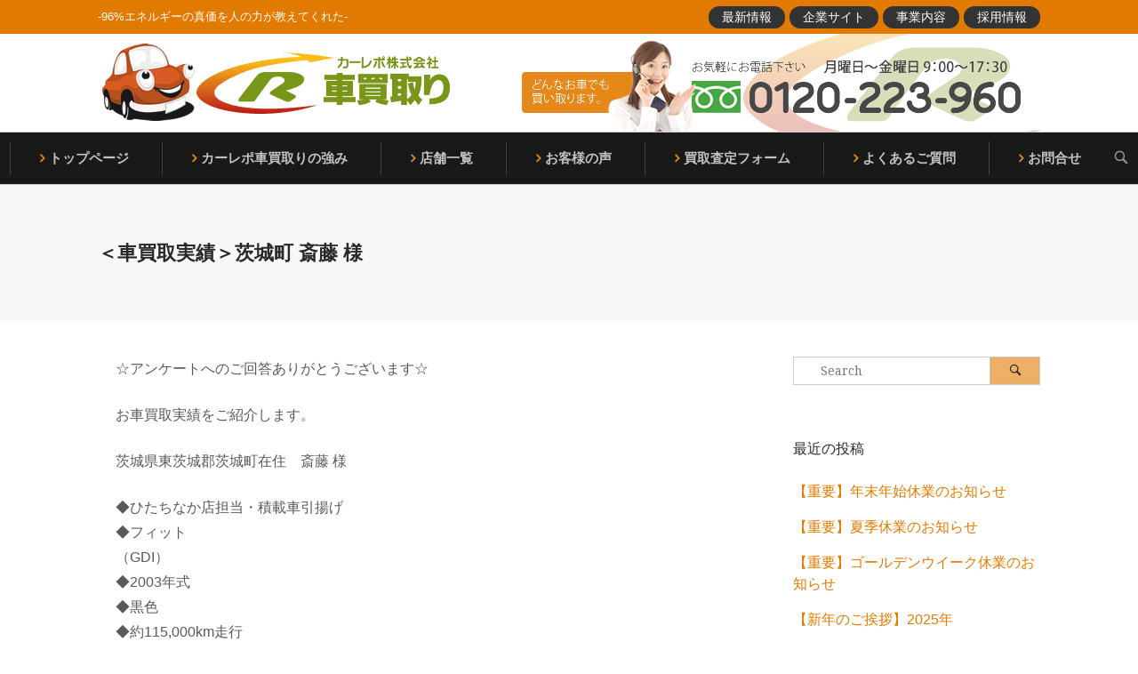

--- FILE ---
content_type: text/html; charset=UTF-8
request_url: https://4r-plus-e.jp/news/679
body_size: 54674
content:
<!DOCTYPE html>
<html lang="ja">

<head>
<!-- Google Tag Manager -->
<script>(function(w,d,s,l,i){w[l]=w[l]||[];w[l].push({'gtm.start':
new Date().getTime(),event:'gtm.js'});var f=d.getElementsByTagName(s)[0],
j=d.createElement(s),dl=l!='dataLayer'?'&l='+l:'';j.async=true;j.src=
'https://www.googletagmanager.com/gtm.js?id='+i+dl;f.parentNode.insertBefore(j,f);
})(window,document,'script','dataLayer','GTM-WT2NVGM');</script>
<!-- End Google Tag Manager -->
<meta charset="UTF-8">
<meta name="format-detection" content="telephone=no">
<link rel="profile" href="https://gmpg.org/xfn/11">
<link rel="pingback" href="https://4r-plus-e.jp/wp/xmlrpc.php">

<meta property="og:title" content="カーレポ株式会社 | 車買い取り">
<meta property="og:site_name" content="カーレポ株式会社 | 車買い取り">
<meta property="og:type" content="website">
<meta property="og:url" content="https://4r-plus-e.jp">
<meta property="og:image" content="https://4r-plus-e.jp/wp/wp-content/uploads/2018/06/car.jpg">

<link href="//netdna.bootstrapcdn.com/font-awesome/4.0.3/css/font-awesome.min.css" rel="stylesheet">
<script type="text/javascript" src="/wp/wp-content/themes/NMX-north-child/jquery-1.8.3.js"></script>
<!--Google reCAPTCHA-->
<script src="https://www.google.com/recaptcha/api.js" async defer></script>
<script>
  function validateRecaptcha(code) {
    if (!!code) {
      var form = document.querySelector(".recaptcha");
      form.removeAttribute('disabled');
    }
  }
</script>
<meta name="viewport" content="width=device-width, initial-scale=1"><title>＜車買取実績＞茨城町  斎藤 様 | 車買取り カーレポ株式会社 「レポる？」</title>
<meta name='robots' content='max-image-preview:large' />

<!-- All in One SEO Pack 3.3.4 によって Michael Torbert の Semper Fi Web Designob_start_detected [-1,-1] -->
<script type="application/ld+json" class="aioseop-schema">{"@context":"https://schema.org","@graph":[{"@type":"Organization","@id":"https://4r-plus-e.jp/#organization","url":"https://4r-plus-e.jp/","name":"\u8eca\u8cb7\u53d6\u308a \u30ab\u30fc\u30ec\u30dd\u682a\u5f0f\u4f1a\u793e \u300c\u30ec\u30dd\u308b\uff1f\u300d","sameAs":[]},{"@type":"WebSite","@id":"https://4r-plus-e.jp/#website","url":"https://4r-plus-e.jp/","name":"\u8eca\u8cb7\u53d6\u308a \u30ab\u30fc\u30ec\u30dd\u682a\u5f0f\u4f1a\u793e \u300c\u30ec\u30dd\u308b\uff1f\u300d","publisher":{"@id":"https://4r-plus-e.jp/#organization"}},{"@type":"WebPage","@id":"https://4r-plus-e.jp/news/679#webpage","url":"https://4r-plus-e.jp/news/679","inLanguage":"ja","name":"\uff1c\u8eca\u8cb7\u53d6\u5b9f\u7e3e\uff1e\u8328\u57ce\u753a  \u658e\u85e4 \u69d8","isPartOf":{"@id":"https://4r-plus-e.jp/#website"},"datePublished":"2019-05-21T08:18:51+09:00","dateModified":"2019-05-21T08:18:51+09:00"},{"@type":"Article","@id":"https://4r-plus-e.jp/news/679#article","isPartOf":{"@id":"https://4r-plus-e.jp/news/679#webpage"},"author":{"@id":"https://4r-plus-e.jp/author/editor4r-plus-e-jp#author"},"headline":"\uff1c\u8eca\u8cb7\u53d6\u5b9f\u7e3e\uff1e\u8328\u57ce\u753a  \u658e\u85e4 \u69d8","datePublished":"2019-05-21T08:18:51+09:00","dateModified":"2019-05-21T08:18:51+09:00","commentCount":0,"mainEntityOfPage":{"@id":"https://4r-plus-e.jp/news/679#webpage"},"publisher":{"@id":"https://4r-plus-e.jp/#organization"},"articleSection":"\u6700\u65b0\u60c5\u5831, \u8eca\u8cb7\u53d6\u5b9f\u7e3e"},{"@type":"Person","@id":"https://4r-plus-e.jp/author/editor4r-plus-e-jp#author","name":"\u30ab\u30fc\u30ec\u30dd\u30b9\u30bf\u30c3\u30d5","sameAs":[],"image":{"@type":"ImageObject","@id":"https://4r-plus-e.jp/#personlogo","url":"https://secure.gravatar.com/avatar/6615c2703863521bbd259d2cbb042ab514c6abdbe6a143975e9f5dcb3568422a?s=96&d=mm&r=g","width":96,"height":96,"caption":"\u30ab\u30fc\u30ec\u30dd\u30b9\u30bf\u30c3\u30d5"}}]}</script>
<link rel="canonical" href="https://4r-plus-e.jp/news/679" />
<!-- All in One SEO Pack -->
<link rel='dns-prefetch' href='//secure.gravatar.com' />
<link rel='dns-prefetch' href='//fonts.googleapis.com' />
<link rel="alternate" type="application/rss+xml" title="車買取り カーレポ株式会社 「レポる？」 &raquo; フィード" href="https://4r-plus-e.jp/feed" />
<link rel="alternate" type="application/rss+xml" title="車買取り カーレポ株式会社 「レポる？」 &raquo; コメントフィード" href="https://4r-plus-e.jp/comments/feed" />
<link rel="alternate" type="application/rss+xml" title="車買取り カーレポ株式会社 「レポる？」 &raquo; ＜車買取実績＞茨城町  斎藤 様 のコメントのフィード" href="https://4r-plus-e.jp/news/679/feed" />
<link rel="alternate" title="oEmbed (JSON)" type="application/json+oembed" href="https://4r-plus-e.jp/wp-json/oembed/1.0/embed?url=https%3A%2F%2F4r-plus-e.jp%2Fnews%2F679" />
<link rel="alternate" title="oEmbed (XML)" type="text/xml+oembed" href="https://4r-plus-e.jp/wp-json/oembed/1.0/embed?url=https%3A%2F%2F4r-plus-e.jp%2Fnews%2F679&#038;format=xml" />
<style id='wp-img-auto-sizes-contain-inline-css' type='text/css'>
img:is([sizes=auto i],[sizes^="auto," i]){contain-intrinsic-size:3000px 1500px}
/*# sourceURL=wp-img-auto-sizes-contain-inline-css */
</style>
<style id='wp-emoji-styles-inline-css' type='text/css'>

	img.wp-smiley, img.emoji {
		display: inline !important;
		border: none !important;
		box-shadow: none !important;
		height: 1em !important;
		width: 1em !important;
		margin: 0 0.07em !important;
		vertical-align: -0.1em !important;
		background: none !important;
		padding: 0 !important;
	}
/*# sourceURL=wp-emoji-styles-inline-css */
</style>
<style id='wp-block-library-inline-css' type='text/css'>
:root{--wp-block-synced-color:#7a00df;--wp-block-synced-color--rgb:122,0,223;--wp-bound-block-color:var(--wp-block-synced-color);--wp-editor-canvas-background:#ddd;--wp-admin-theme-color:#007cba;--wp-admin-theme-color--rgb:0,124,186;--wp-admin-theme-color-darker-10:#006ba1;--wp-admin-theme-color-darker-10--rgb:0,107,160.5;--wp-admin-theme-color-darker-20:#005a87;--wp-admin-theme-color-darker-20--rgb:0,90,135;--wp-admin-border-width-focus:2px}@media (min-resolution:192dpi){:root{--wp-admin-border-width-focus:1.5px}}.wp-element-button{cursor:pointer}:root .has-very-light-gray-background-color{background-color:#eee}:root .has-very-dark-gray-background-color{background-color:#313131}:root .has-very-light-gray-color{color:#eee}:root .has-very-dark-gray-color{color:#313131}:root .has-vivid-green-cyan-to-vivid-cyan-blue-gradient-background{background:linear-gradient(135deg,#00d084,#0693e3)}:root .has-purple-crush-gradient-background{background:linear-gradient(135deg,#34e2e4,#4721fb 50%,#ab1dfe)}:root .has-hazy-dawn-gradient-background{background:linear-gradient(135deg,#faaca8,#dad0ec)}:root .has-subdued-olive-gradient-background{background:linear-gradient(135deg,#fafae1,#67a671)}:root .has-atomic-cream-gradient-background{background:linear-gradient(135deg,#fdd79a,#004a59)}:root .has-nightshade-gradient-background{background:linear-gradient(135deg,#330968,#31cdcf)}:root .has-midnight-gradient-background{background:linear-gradient(135deg,#020381,#2874fc)}:root{--wp--preset--font-size--normal:16px;--wp--preset--font-size--huge:42px}.has-regular-font-size{font-size:1em}.has-larger-font-size{font-size:2.625em}.has-normal-font-size{font-size:var(--wp--preset--font-size--normal)}.has-huge-font-size{font-size:var(--wp--preset--font-size--huge)}.has-text-align-center{text-align:center}.has-text-align-left{text-align:left}.has-text-align-right{text-align:right}.has-fit-text{white-space:nowrap!important}#end-resizable-editor-section{display:none}.aligncenter{clear:both}.items-justified-left{justify-content:flex-start}.items-justified-center{justify-content:center}.items-justified-right{justify-content:flex-end}.items-justified-space-between{justify-content:space-between}.screen-reader-text{border:0;clip-path:inset(50%);height:1px;margin:-1px;overflow:hidden;padding:0;position:absolute;width:1px;word-wrap:normal!important}.screen-reader-text:focus{background-color:#ddd;clip-path:none;color:#444;display:block;font-size:1em;height:auto;left:5px;line-height:normal;padding:15px 23px 14px;text-decoration:none;top:5px;width:auto;z-index:100000}html :where(.has-border-color){border-style:solid}html :where([style*=border-top-color]){border-top-style:solid}html :where([style*=border-right-color]){border-right-style:solid}html :where([style*=border-bottom-color]){border-bottom-style:solid}html :where([style*=border-left-color]){border-left-style:solid}html :where([style*=border-width]){border-style:solid}html :where([style*=border-top-width]){border-top-style:solid}html :where([style*=border-right-width]){border-right-style:solid}html :where([style*=border-bottom-width]){border-bottom-style:solid}html :where([style*=border-left-width]){border-left-style:solid}html :where(img[class*=wp-image-]){height:auto;max-width:100%}:where(figure){margin:0 0 1em}html :where(.is-position-sticky){--wp-admin--admin-bar--position-offset:var(--wp-admin--admin-bar--height,0px)}@media screen and (max-width:600px){html :where(.is-position-sticky){--wp-admin--admin-bar--position-offset:0px}}
.has-text-align-justify{text-align:justify;}

/*# sourceURL=wp-block-library-inline-css */
</style><style id='global-styles-inline-css' type='text/css'>
:root{--wp--preset--aspect-ratio--square: 1;--wp--preset--aspect-ratio--4-3: 4/3;--wp--preset--aspect-ratio--3-4: 3/4;--wp--preset--aspect-ratio--3-2: 3/2;--wp--preset--aspect-ratio--2-3: 2/3;--wp--preset--aspect-ratio--16-9: 16/9;--wp--preset--aspect-ratio--9-16: 9/16;--wp--preset--color--black: #000000;--wp--preset--color--cyan-bluish-gray: #abb8c3;--wp--preset--color--white: #ffffff;--wp--preset--color--pale-pink: #f78da7;--wp--preset--color--vivid-red: #cf2e2e;--wp--preset--color--luminous-vivid-orange: #ff6900;--wp--preset--color--luminous-vivid-amber: #fcb900;--wp--preset--color--light-green-cyan: #7bdcb5;--wp--preset--color--vivid-green-cyan: #00d084;--wp--preset--color--pale-cyan-blue: #8ed1fc;--wp--preset--color--vivid-cyan-blue: #0693e3;--wp--preset--color--vivid-purple: #9b51e0;--wp--preset--gradient--vivid-cyan-blue-to-vivid-purple: linear-gradient(135deg,rgb(6,147,227) 0%,rgb(155,81,224) 100%);--wp--preset--gradient--light-green-cyan-to-vivid-green-cyan: linear-gradient(135deg,rgb(122,220,180) 0%,rgb(0,208,130) 100%);--wp--preset--gradient--luminous-vivid-amber-to-luminous-vivid-orange: linear-gradient(135deg,rgb(252,185,0) 0%,rgb(255,105,0) 100%);--wp--preset--gradient--luminous-vivid-orange-to-vivid-red: linear-gradient(135deg,rgb(255,105,0) 0%,rgb(207,46,46) 100%);--wp--preset--gradient--very-light-gray-to-cyan-bluish-gray: linear-gradient(135deg,rgb(238,238,238) 0%,rgb(169,184,195) 100%);--wp--preset--gradient--cool-to-warm-spectrum: linear-gradient(135deg,rgb(74,234,220) 0%,rgb(151,120,209) 20%,rgb(207,42,186) 40%,rgb(238,44,130) 60%,rgb(251,105,98) 80%,rgb(254,248,76) 100%);--wp--preset--gradient--blush-light-purple: linear-gradient(135deg,rgb(255,206,236) 0%,rgb(152,150,240) 100%);--wp--preset--gradient--blush-bordeaux: linear-gradient(135deg,rgb(254,205,165) 0%,rgb(254,45,45) 50%,rgb(107,0,62) 100%);--wp--preset--gradient--luminous-dusk: linear-gradient(135deg,rgb(255,203,112) 0%,rgb(199,81,192) 50%,rgb(65,88,208) 100%);--wp--preset--gradient--pale-ocean: linear-gradient(135deg,rgb(255,245,203) 0%,rgb(182,227,212) 50%,rgb(51,167,181) 100%);--wp--preset--gradient--electric-grass: linear-gradient(135deg,rgb(202,248,128) 0%,rgb(113,206,126) 100%);--wp--preset--gradient--midnight: linear-gradient(135deg,rgb(2,3,129) 0%,rgb(40,116,252) 100%);--wp--preset--font-size--small: 13px;--wp--preset--font-size--medium: 20px;--wp--preset--font-size--large: 36px;--wp--preset--font-size--x-large: 42px;--wp--preset--spacing--20: 0.44rem;--wp--preset--spacing--30: 0.67rem;--wp--preset--spacing--40: 1rem;--wp--preset--spacing--50: 1.5rem;--wp--preset--spacing--60: 2.25rem;--wp--preset--spacing--70: 3.38rem;--wp--preset--spacing--80: 5.06rem;--wp--preset--shadow--natural: 6px 6px 9px rgba(0, 0, 0, 0.2);--wp--preset--shadow--deep: 12px 12px 50px rgba(0, 0, 0, 0.4);--wp--preset--shadow--sharp: 6px 6px 0px rgba(0, 0, 0, 0.2);--wp--preset--shadow--outlined: 6px 6px 0px -3px rgb(255, 255, 255), 6px 6px rgb(0, 0, 0);--wp--preset--shadow--crisp: 6px 6px 0px rgb(0, 0, 0);}:where(.is-layout-flex){gap: 0.5em;}:where(.is-layout-grid){gap: 0.5em;}body .is-layout-flex{display: flex;}.is-layout-flex{flex-wrap: wrap;align-items: center;}.is-layout-flex > :is(*, div){margin: 0;}body .is-layout-grid{display: grid;}.is-layout-grid > :is(*, div){margin: 0;}:where(.wp-block-columns.is-layout-flex){gap: 2em;}:where(.wp-block-columns.is-layout-grid){gap: 2em;}:where(.wp-block-post-template.is-layout-flex){gap: 1.25em;}:where(.wp-block-post-template.is-layout-grid){gap: 1.25em;}.has-black-color{color: var(--wp--preset--color--black) !important;}.has-cyan-bluish-gray-color{color: var(--wp--preset--color--cyan-bluish-gray) !important;}.has-white-color{color: var(--wp--preset--color--white) !important;}.has-pale-pink-color{color: var(--wp--preset--color--pale-pink) !important;}.has-vivid-red-color{color: var(--wp--preset--color--vivid-red) !important;}.has-luminous-vivid-orange-color{color: var(--wp--preset--color--luminous-vivid-orange) !important;}.has-luminous-vivid-amber-color{color: var(--wp--preset--color--luminous-vivid-amber) !important;}.has-light-green-cyan-color{color: var(--wp--preset--color--light-green-cyan) !important;}.has-vivid-green-cyan-color{color: var(--wp--preset--color--vivid-green-cyan) !important;}.has-pale-cyan-blue-color{color: var(--wp--preset--color--pale-cyan-blue) !important;}.has-vivid-cyan-blue-color{color: var(--wp--preset--color--vivid-cyan-blue) !important;}.has-vivid-purple-color{color: var(--wp--preset--color--vivid-purple) !important;}.has-black-background-color{background-color: var(--wp--preset--color--black) !important;}.has-cyan-bluish-gray-background-color{background-color: var(--wp--preset--color--cyan-bluish-gray) !important;}.has-white-background-color{background-color: var(--wp--preset--color--white) !important;}.has-pale-pink-background-color{background-color: var(--wp--preset--color--pale-pink) !important;}.has-vivid-red-background-color{background-color: var(--wp--preset--color--vivid-red) !important;}.has-luminous-vivid-orange-background-color{background-color: var(--wp--preset--color--luminous-vivid-orange) !important;}.has-luminous-vivid-amber-background-color{background-color: var(--wp--preset--color--luminous-vivid-amber) !important;}.has-light-green-cyan-background-color{background-color: var(--wp--preset--color--light-green-cyan) !important;}.has-vivid-green-cyan-background-color{background-color: var(--wp--preset--color--vivid-green-cyan) !important;}.has-pale-cyan-blue-background-color{background-color: var(--wp--preset--color--pale-cyan-blue) !important;}.has-vivid-cyan-blue-background-color{background-color: var(--wp--preset--color--vivid-cyan-blue) !important;}.has-vivid-purple-background-color{background-color: var(--wp--preset--color--vivid-purple) !important;}.has-black-border-color{border-color: var(--wp--preset--color--black) !important;}.has-cyan-bluish-gray-border-color{border-color: var(--wp--preset--color--cyan-bluish-gray) !important;}.has-white-border-color{border-color: var(--wp--preset--color--white) !important;}.has-pale-pink-border-color{border-color: var(--wp--preset--color--pale-pink) !important;}.has-vivid-red-border-color{border-color: var(--wp--preset--color--vivid-red) !important;}.has-luminous-vivid-orange-border-color{border-color: var(--wp--preset--color--luminous-vivid-orange) !important;}.has-luminous-vivid-amber-border-color{border-color: var(--wp--preset--color--luminous-vivid-amber) !important;}.has-light-green-cyan-border-color{border-color: var(--wp--preset--color--light-green-cyan) !important;}.has-vivid-green-cyan-border-color{border-color: var(--wp--preset--color--vivid-green-cyan) !important;}.has-pale-cyan-blue-border-color{border-color: var(--wp--preset--color--pale-cyan-blue) !important;}.has-vivid-cyan-blue-border-color{border-color: var(--wp--preset--color--vivid-cyan-blue) !important;}.has-vivid-purple-border-color{border-color: var(--wp--preset--color--vivid-purple) !important;}.has-vivid-cyan-blue-to-vivid-purple-gradient-background{background: var(--wp--preset--gradient--vivid-cyan-blue-to-vivid-purple) !important;}.has-light-green-cyan-to-vivid-green-cyan-gradient-background{background: var(--wp--preset--gradient--light-green-cyan-to-vivid-green-cyan) !important;}.has-luminous-vivid-amber-to-luminous-vivid-orange-gradient-background{background: var(--wp--preset--gradient--luminous-vivid-amber-to-luminous-vivid-orange) !important;}.has-luminous-vivid-orange-to-vivid-red-gradient-background{background: var(--wp--preset--gradient--luminous-vivid-orange-to-vivid-red) !important;}.has-very-light-gray-to-cyan-bluish-gray-gradient-background{background: var(--wp--preset--gradient--very-light-gray-to-cyan-bluish-gray) !important;}.has-cool-to-warm-spectrum-gradient-background{background: var(--wp--preset--gradient--cool-to-warm-spectrum) !important;}.has-blush-light-purple-gradient-background{background: var(--wp--preset--gradient--blush-light-purple) !important;}.has-blush-bordeaux-gradient-background{background: var(--wp--preset--gradient--blush-bordeaux) !important;}.has-luminous-dusk-gradient-background{background: var(--wp--preset--gradient--luminous-dusk) !important;}.has-pale-ocean-gradient-background{background: var(--wp--preset--gradient--pale-ocean) !important;}.has-electric-grass-gradient-background{background: var(--wp--preset--gradient--electric-grass) !important;}.has-midnight-gradient-background{background: var(--wp--preset--gradient--midnight) !important;}.has-small-font-size{font-size: var(--wp--preset--font-size--small) !important;}.has-medium-font-size{font-size: var(--wp--preset--font-size--medium) !important;}.has-large-font-size{font-size: var(--wp--preset--font-size--large) !important;}.has-x-large-font-size{font-size: var(--wp--preset--font-size--x-large) !important;}
/*# sourceURL=global-styles-inline-css */
</style>

<style id='classic-theme-styles-inline-css' type='text/css'>
/*! This file is auto-generated */
.wp-block-button__link{color:#fff;background-color:#32373c;border-radius:9999px;box-shadow:none;text-decoration:none;padding:calc(.667em + 2px) calc(1.333em + 2px);font-size:1.125em}.wp-block-file__button{background:#32373c;color:#fff;text-decoration:none}
/*# sourceURL=/wp-includes/css/classic-themes.min.css */
</style>
<link rel='stylesheet' id='whats-new-style-css' href='https://4r-plus-e.jp/wp/wp-content/plugins/whats-new-genarator/whats-new.css?ver=2.0.2' type='text/css' media='all' />
<link rel='stylesheet' id='parent-style-css' href='https://4r-plus-e.jp/wp/wp-content/themes/NMX-north/style.css?ver=6.9' type='text/css' media='all' />
<link rel='stylesheet' id='child-style-css' href='https://4r-plus-e.jp/wp/wp-content/themes/NMX-north-child/style.css?ver=6.9' type='text/css' media='all' />
<link rel='stylesheet' id='siteorigin-north-style-css' href='https://4r-plus-e.jp/wp/wp-content/themes/NMX-north/style.min.css?ver=1.4.6' type='text/css' media='all' />
<link rel='stylesheet' id='siteorigin-north-icons-css' href='https://4r-plus-e.jp/wp/wp-content/themes/NMX-north/css/north-icons.min.css?ver=1.4.6' type='text/css' media='all' />
<link rel='stylesheet' id='siteorigin-north-flexslider-css' href='https://4r-plus-e.jp/wp/wp-content/themes/NMX-north/css/flexslider.min.css?ver=6.9' type='text/css' media='all' />
<link rel='stylesheet' id='siteorigin-google-web-fonts-css' href='//fonts.googleapis.com/css?family=Droid+Sans%3A400%2C700%7CMontserrat%3A400%7CDroid+Serif%3A400&#038;ver=6.9' type='text/css' media='all' />
<link rel='stylesheet' id='tablepress-default-css' href='https://4r-plus-e.jp/wp/wp-content/plugins/tablepress/css/default.min.css?ver=1.10' type='text/css' media='all' />
<link rel='stylesheet' id='jetpack_css-css' href='https://4r-plus-e.jp/wp/wp-content/plugins/jetpack/css/jetpack.css?ver=8.5.1' type='text/css' media='all' />
<script type="text/javascript" src="https://4r-plus-e.jp/wp/wp-includes/js/jquery/jquery.min.js?ver=3.7.1" id="jquery-core-js"></script>
<script type="text/javascript" src="https://4r-plus-e.jp/wp/wp-includes/js/jquery/jquery-migrate.min.js?ver=3.4.1" id="jquery-migrate-js"></script>
<link rel="https://api.w.org/" href="https://4r-plus-e.jp/wp-json/" /><link rel="alternate" title="JSON" type="application/json" href="https://4r-plus-e.jp/wp-json/wp/v2/posts/679" /><link rel="EditURI" type="application/rsd+xml" title="RSD" href="https://4r-plus-e.jp/wp/xmlrpc.php?rsd" />
<meta name="generator" content="WordPress 6.9" />
<link rel='shortlink' href='https://wp.me/p9VglR-aX' />



<link rel='dns-prefetch' href='//v0.wordpress.com'/>
<style type='text/css'>img#wpstats{display:none}</style><style type="text/css">.recentcomments a{display:inline !important;padding:0 !important;margin:0 !important;}</style>
<!-- Jetpack Open Graph Tags -->
<meta property="og:type" content="article" />
<meta property="og:title" content="＜車買取実績＞茨城町  斎藤 様" />
<meta property="og:url" content="https://4r-plus-e.jp/news/679" />
<meta property="og:description" content="☆アンケートへのご回答ありがとうございます☆ お車買取実績をご紹介します。 茨城県東茨城郡茨城町在住　斎藤 様&hellip;" />
<meta property="article:published_time" content="2019-05-21T08:18:51+00:00" />
<meta property="article:modified_time" content="2019-05-21T08:18:51+00:00" />
<meta property="og:site_name" content="車買取り カーレポ株式会社 「レポる？」" />
<meta property="og:image" content="https://s0.wp.com/i/blank.jpg" />
<meta property="og:locale" content="ja_JP" />
<meta name="twitter:text:title" content="＜車買取実績＞茨城町  斎藤 様" />
<meta name="twitter:card" content="summary" />

<!-- End Jetpack Open Graph Tags -->
				<style type="text/css" id="NMX-north-settings-custom" data-siteorigin-settings="true">
					blockquote { color: #e37a00; } #page ::-moz-selection { background-color: #e37a00; } #page ::selection { background-color: #e37a00; }  button:hover,button:active,button:focus,input[type="button"]:hover,input[type="button"]:active,input[type="button"]:focus,input[type="reset"]:hover,input[type="reset"]:active,input[type="reset"]:focus,input[type="submit"]:hover,input[type="submit"]:active,input[type="submit"]:focus { background: #e37a00; border-color: #e37a00; }      a { color: #e37a00; } a:hover,a:focus { color: #e37a00; }    .main-navigation ul ul { background-color: #ffffff; }         #header-search { background: #ffffff; }                .tagcloud a:hover { background: #e37a00; }   .content-area { margin: 0 -30% 0 0; } .site-main { margin: 0 30% 0 0; } .site-content .widget-area { width: 30%; } .layout-sidebar-left:not(.woocommerce):not(.woocommerce-page) .content-area,.layout-wc-sidebar-left .content-area { margin: 0 0 0 -30%; } .layout-sidebar-left:not(.woocommerce):not(.woocommerce-page) .site-main,.layout-wc-sidebar-left .site-main { margin: 0 0 0 30%; } .layout-sidebar-left:not(.woocommerce):not(.woocommerce-page) .site-content .widget-area,.layout-wc-sidebar-left .site-content .widget-area { width: 30%; } #masthead { background: #ffffff; border-bottom: 0px solid #d4d4d4; padding: 0px 0; margin-bottom: 0px; }  #masthead.layout-centered .site-branding { margin: 0 auto 0px auto; } .masthead-sentinel { margin-bottom: 0px; } #topbar { background: #e37a00; border-bottom: 0px solid #d4d4d4; }       #colophon a { color: #e37a00; }      .entry-meta li.hovering,.entry-meta li.hovering a,.entry-meta li.hovering .meta-icon { color: #e37a00; }  .breadcrumbs a:hover { color: #e37a00; }   .tags-list a:hover { background: #e37a00; }   .more-link:hover { background: #e37a00; border-color: #e37a00; }   .post-pagination a:hover { color: #e37a00; }      .comment-list li.comment .comment-reply-link:hover { background: #e37a00; }     #commentform .form-submit input:hover { background: #e37a00; border-color: #e37a00; }@media screen and (max-width: 780px) { body.responsive .main-navigation #mobile-menu-button { display: inline-block; } body.responsive .main-navigation ul { display: none; } body.responsive .main-navigation .north-search-icon { display: none; } .main-navigation #mobile-menu-button { display: none; } .main-navigation ul { display: inline-block; } .main-navigation .north-search-icon { display: inline-block; } } @media screen and (min-width: 781px) { body.responsive #mobile-navigation { display: none !important; } }				</style>
				<link rel='stylesheet' id='siteorigin-panels-front-css' href='https://4r-plus-e.jp/wp/wp-content/plugins/siteorigin-panels/css/front-flex.min.css?ver=2.16.0' type='text/css' media='all' />
</head>

<body data-rsssl=1 class="wp-singular post-template-default single single-post postid-679 single-format-standard wp-theme-NMX-north wp-child-theme-NMX-north-child group-blog no-js css3-animations no-touch responsive page-layout-default page-layout-menu-default sticky-menu wc-columns-3">


<!-- Google Tag Manager (noscript) -->
<noscript><iframe src="https://www.googletagmanager.com/ns.html?id=GTM-WT2NVGM"
height="0" width="0" style="display:none;visibility:hidden"></iframe></noscript>
<!-- End Google Tag Manager (noscript) -->
<div id="page" class="hfeed site">
<a class="skip-link screen-reader-text" href="#content">
Skip to content</a>

<div id="topbar">
<div class="container">
<p>
-96%エネルギーの真価を人の力が教えてくれた-</p>
<div class="other">
<a href="/info/" class="tblink">最新情報</a>
<a href="http://www.carepo.jp" class="tblink">企業サイト</a>
<a href="http://www.carepo.jp/publics/index/68/" class="tblink">事業内容</a>
<a href="http://www.carepo.jp/publics/index/121/" class="tblink">採用情報</a>
</div>
</div>
</div>
<!-- #topbar -->
<header id="masthead" class="site-header layout-centered sticky-menu"  >
<div class="container">

<div class="container-inner">

<div class="site-branding">
<a href="https://4r-plus-e.jp/" rel="home">
			<span class="screen-reader-text">Home</span><img width="400" height="90" src="https://4r-plus-e.jp/wp/wp-content/uploads/2018/05/siteIDL.png" class="attachment-full size-full" alt="" decoding="async" srcset="https://4r-plus-e.jp/wp/wp-content/uploads/2018/05/siteIDL.png 400w, https://4r-plus-e.jp/wp/wp-content/uploads/2018/05/siteIDL-300x68.png 300w" sizes="(max-width: 400px) 100vw, 400px" /></a></div>
<!-- .site-branding -->
</div>
<!-- .container-inner -->
</div>
<!-- .container -->

<nav id="site-navigation" class="main-navigation">



<a href="#menu" id="mobile-menu-button">
				<div class="icon-menu">
					<span></span>
					<span></span>
					<span></span>
				</div>
			</a>

<div class="menu-globalmenu-container"><ul id="primary-menu" class="menu"><li id="menu-item-64" class="menu-item menu-item-type-post_type menu-item-object-page menu-item-home menu-item-64"><a href="https://4r-plus-e.jp/">トップページ</a></li>
<li id="menu-item-369" class="top_cnt menu-item menu-item-type-custom menu-item-object-custom menu-item-home menu-item-369"><a href="https://4r-plus-e.jp/#top_adv">カーレポ⾞買取りの強み</a></li>
<li id="menu-item-77" class="menu-item menu-item-type-post_type menu-item-object-page menu-item-77"><a href="https://4r-plus-e.jp/shop">店舗一覧</a></li>
<li id="menu-item-370" class="top_cnt menu-item menu-item-type-custom menu-item-object-custom menu-item-home menu-item-370"><a href="https://4r-plus-e.jp/#top_voice">お客様の声</a></li>
<li id="menu-item-380" class="menu-item menu-item-type-post_type menu-item-object-page menu-item-380"><a href="https://4r-plus-e.jp/form">買取査定フォーム</a></li>
<li id="menu-item-2778" class="menu-item menu-item-type-post_type menu-item-object-page menu-item-2778"><a href="https://4r-plus-e.jp/faq">よくあるご質問</a></li>
<li id="menu-item-76" class="menu-item menu-item-type-post_type menu-item-object-page menu-item-76"><a href="https://4r-plus-e.jp/contact">お問合せ</a></li>
</ul></div>


<button class="north-search-icon">
<label class="screen-reader-text">Open search bar</label>
				<svg version="1.1" class="svg-icon-search" xmlns="http://www.w3.org/2000/svg" xmlns:xlink="http://www.w3.org/1999/xlink" width="32" height="32" viewBox="0 0 32 32">
					<path d="M20.943 4.619c-4.5-4.5-11.822-4.5-16.321 0-4.498 4.5-4.498 11.822 0 16.319 4.007 4.006 10.247 4.435 14.743 1.308 0.095 0.447 0.312 0.875 0.659 1.222l6.553 6.55c0.953 0.955 2.496 0.955 3.447 0 0.953-0.951 0.953-2.495 0-3.447l-6.553-6.551c-0.347-0.349-0.774-0.565-1.222-0.658 3.13-4.495 2.7-10.734-1.307-14.743zM18.874 18.871c-3.359 3.357-8.825 3.357-12.183 0-3.357-3.359-3.357-8.825 0-12.184 3.358-3.359 8.825-3.359 12.183 0s3.359 8.825 0 12.184z"></path>
				</svg>
			</button>




</nav>
<!-- #site-navigation -->

<div id="header-search">
<div class="container">
<label for='s' class='screen-reader-text'>
Search for:</label>
<form method="get" action="https://4r-plus-e.jp/">
	<label for='s' class='screen-reader-text'>Search for:</label>
	<input type="search" name="s" placeholder="Search" value="" />
	<button type="submit">
		<i class="north-icon-search"><label class="screen-reader-text">Search</label></i>
	</button>
</form>
<a id="close-search">
<span class="screen-reader-text">Close search bar</span>
				<svg version="1.1" class="svg-icon-close" xmlns="http://www.w3.org/2000/svg" xmlns:xlink="http://www.w3.org/1999/xlink" x="12px" y="12px"
				     viewBox="0 0 24 24" style="enable-background:new 0 0 24 24;" xml:space="preserve">
					<path class="circle" d="M22.1,7.7c-0.6-1.4-1.4-2.5-2.3-3.5c-1-1-2.2-1.8-3.5-2.3C14.9,1.3,13.5,1,12,1S9.1,1.3,7.7,1.9
					C6.4,2.5,5.2,3.2,4.2,4.2c-1,1-1.8,2.2-2.3,3.5C1.3,9.1,1,10.5,1,12c0,1.5,0.3,2.9,0.9,4.3c0.6,1.4,1.4,2.5,2.3,3.5
					c1,1,2.2,1.8,3.5,2.3C9.1,22.7,10.5,23,12,23s2.9-0.3,4.3-0.9c1.4-0.6,2.5-1.4,3.5-2.3c1-1,1.8-2.2,2.3-3.5
					c0.6-1.4,0.9-2.8,0.9-4.3C23,10.5,22.7,9.1,22.1,7.7z M20.3,15.5c-0.5,1.1-1.1,2.1-1.9,2.9s-1.8,1.4-2.9,1.9
					C14.4,20.8,13.2,21,12,21s-2.4-0.2-3.5-0.7c-1.1-0.5-2.1-1.1-2.9-1.9s-1.4-1.8-1.9-2.9C3.2,14.4,3,13.2,3,12
					c0-1.2,0.2-2.4,0.7-3.5c0.5-1.1,1.1-2.1,1.9-2.9s1.8-1.4,2.9-1.9C9.6,3.2,10.8,3,12,3s2.4,0.2,3.5,0.7c1.1,0.5,2.1,1.1,2.9,1.9
					s1.4,1.8,1.9,2.9C20.8,9.6,21,10.8,21,12C21,13.2,20.8,14.4,20.3,15.5z"/>
					<path class="cross" d="M14.8,8.2c0.3,0,0.5,0.1,0.7,0.3c0.2,0.2,0.3,0.4,0.3,0.7s-0.1,0.5-0.3,0.7L13.4,12l2.1,2.1
					c0.2,0.2,0.3,0.4,0.3,0.7c0,0.3-0.1,0.5-0.3,0.7s-0.4,0.3-0.7,0.3c-0.3,0-0.5-0.1-0.7-0.3L12,13.4l-2.1,2.1
					c-0.2,0.2-0.4,0.3-0.7,0.3c-0.3,0-0.5-0.1-0.7-0.3s-0.3-0.4-0.3-0.7c0-0.3,0.1-0.5,0.3-0.7l2.1-2.1L8.5,9.9
					C8.3,9.7,8.2,9.4,8.2,9.2c0-0.3,0.1-0.5,0.3-0.7s0.4-0.3,0.7-0.3s0.5,0.1,0.7,0.3l2.1,2.1l2.1-2.1C14.3,8.3,14.6,8.2,14.8,8.2z"/>
				</svg>
			</a>

</div>
</div>
</header>
<!-- #masthead -->


<div id="content" class="site-content">

<div class="container">



			<header class="entry-header">
										<h1 class="entry-title">
				
									
											＜車買取実績＞茨城町  斎藤 様									
									
										
				</h1>
					</header><!-- .entry-header -->
	








				
				
				
				
				
				
				
				
				
				
				
				
				
				
				
				
				
				
				
				
				
				
				
				
				
				
				
				
				
				
	<div id="primary" class="content-area">
		<main id="main" class="site-main">

		
			
<article id="post-679" class="entry post-679 post type-post status-publish format-standard hentry category-news category-result">

	


	<div class="entry-content">
		<p>☆アンケートへのご回答ありがとうございます☆</p>
<p>お車買取実績をご紹介します。</p>
<p>茨城県東茨城郡茨城町在住　斎藤 様</p>
<p>◆ひたちなか店担当・積載車引揚げ<br />
◆フィット<br />
（GDI）<br />
◆2003年式<br />
◆黒色<br />
◆約115,000km走行</p>
<h2><strong>買取価格　13,000円</strong></h2>
<p>◆当社を選んだ決め手<br />
信頼感、買取金額</p>
<p>リピーターのお客様です！<br />
毎度ありがとうございます&lt;(_ _)&gt;</p>
<p>「信頼感」と「買取価格」が決め手とのこと。<br />
今後ともよりよいサービスを心がけてまいります。<br />
これからもカーレポをよろしくお願いします☆</p>
			</div><!-- .entry-content -->

	<footer class="entry-footer">
		<span class="cat-links">Posted in <a href="https://4r-plus-e.jp/category/news" rel="category tag">最新情報</a>, <a href="https://4r-plus-e.jp/category/result" rel="category tag">車買取実績</a></span>	</footer><!-- .entry-footer -->
</article><!-- #post-## -->

								<nav class="navigation post-navigation">
		<h2 class="screen-reader-text">Post navigation</h2>
		<div class="nav-links">
			<div class="nav-previous"><span class="north-icon-previous"></span><a href="https://4r-plus-e.jp/news/657" rel="prev">＜車買取実績＞ひたちなか市  黒澤 様</a></div><div class="nav-next"><a href="https://4r-plus-e.jp/news/681" rel="next">＜車買取実績＞茨城県  E 様</a><span class="north-icon-next"></span></div>		</div><!-- .nav-links -->
	</nav><!-- .navigation -->
				
			
		
		</main><!-- #main -->
	</div><!-- #primary -->


<div id="secondary" class="widget-area" aria-label="Main Sidebar">
	<aside id="search-2" class="widget widget_search"><form method="get" action="https://4r-plus-e.jp/">
	<label for='s' class='screen-reader-text'>Search for:</label>
	<input type="search" name="s" placeholder="Search" value="" />
	<button type="submit">
		<i class="north-icon-search"><label class="screen-reader-text">Search</label></i>
	</button>
</form>
</aside>
		<aside id="recent-posts-2" class="widget widget_recent_entries">
		<h2 class="widget-title">最近の投稿</h2>
		<ul>
											<li>
					<a href="https://4r-plus-e.jp/news/2791">【重要】年末年始休業のお知らせ</a>
									</li>
											<li>
					<a href="https://4r-plus-e.jp/news/2785">【重要】夏季休業のお知らせ</a>
									</li>
											<li>
					<a href="https://4r-plus-e.jp/news/2780">【重要】ゴールデンウイーク休業のお知らせ</a>
									</li>
											<li>
					<a href="https://4r-plus-e.jp/news/2749">【新年のご挨拶】2025年</a>
									</li>
											<li>
					<a href="https://4r-plus-e.jp/news/2744">【重要】年末年始休業のお知らせ</a>
									</li>
					</ul>

		</aside><aside id="recent-comments-2" class="widget widget_recent_comments"><h2 class="widget-title">最近のコメント</h2><ul id="recentcomments"><li class="recentcomments"><a href="https://4r-plus-e.jp/news/2301#comment-1">～免許返納で廃車を検討中のお客様へ～</a> に <span class="comment-author-link"><a href="https://4r-plus-e.jp/news/2333" class="url" rel="ugc">【車買取価格アップ】買取価格アップキャンペーン実施中！ | 車買取り カーレポ株式会社 「レポる？」</a></span> より</li></ul></aside><aside id="archives-2" class="widget widget_archive"><h2 class="widget-title">アーカイブ</h2>
			<ul>
					<li><a href='https://4r-plus-e.jp/date/2025/12'>2025年12月</a></li>
	<li><a href='https://4r-plus-e.jp/date/2025/07'>2025年7月</a></li>
	<li><a href='https://4r-plus-e.jp/date/2025/04'>2025年4月</a></li>
	<li><a href='https://4r-plus-e.jp/date/2025/01'>2025年1月</a></li>
	<li><a href='https://4r-plus-e.jp/date/2024/12'>2024年12月</a></li>
	<li><a href='https://4r-plus-e.jp/date/2024/08'>2024年8月</a></li>
	<li><a href='https://4r-plus-e.jp/date/2024/04'>2024年4月</a></li>
	<li><a href='https://4r-plus-e.jp/date/2024/01'>2024年1月</a></li>
	<li><a href='https://4r-plus-e.jp/date/2023/12'>2023年12月</a></li>
	<li><a href='https://4r-plus-e.jp/date/2023/09'>2023年9月</a></li>
	<li><a href='https://4r-plus-e.jp/date/2023/07'>2023年7月</a></li>
	<li><a href='https://4r-plus-e.jp/date/2023/06'>2023年6月</a></li>
	<li><a href='https://4r-plus-e.jp/date/2023/05'>2023年5月</a></li>
	<li><a href='https://4r-plus-e.jp/date/2023/04'>2023年4月</a></li>
	<li><a href='https://4r-plus-e.jp/date/2023/03'>2023年3月</a></li>
	<li><a href='https://4r-plus-e.jp/date/2023/02'>2023年2月</a></li>
	<li><a href='https://4r-plus-e.jp/date/2023/01'>2023年1月</a></li>
	<li><a href='https://4r-plus-e.jp/date/2022/12'>2022年12月</a></li>
	<li><a href='https://4r-plus-e.jp/date/2022/11'>2022年11月</a></li>
	<li><a href='https://4r-plus-e.jp/date/2022/09'>2022年9月</a></li>
	<li><a href='https://4r-plus-e.jp/date/2022/08'>2022年8月</a></li>
	<li><a href='https://4r-plus-e.jp/date/2022/07'>2022年7月</a></li>
	<li><a href='https://4r-plus-e.jp/date/2022/06'>2022年6月</a></li>
	<li><a href='https://4r-plus-e.jp/date/2022/05'>2022年5月</a></li>
	<li><a href='https://4r-plus-e.jp/date/2022/04'>2022年4月</a></li>
	<li><a href='https://4r-plus-e.jp/date/2022/01'>2022年1月</a></li>
	<li><a href='https://4r-plus-e.jp/date/2021/12'>2021年12月</a></li>
	<li><a href='https://4r-plus-e.jp/date/2021/11'>2021年11月</a></li>
	<li><a href='https://4r-plus-e.jp/date/2021/10'>2021年10月</a></li>
	<li><a href='https://4r-plus-e.jp/date/2021/09'>2021年9月</a></li>
	<li><a href='https://4r-plus-e.jp/date/2021/08'>2021年8月</a></li>
	<li><a href='https://4r-plus-e.jp/date/2021/07'>2021年7月</a></li>
	<li><a href='https://4r-plus-e.jp/date/2021/06'>2021年6月</a></li>
	<li><a href='https://4r-plus-e.jp/date/2021/05'>2021年5月</a></li>
	<li><a href='https://4r-plus-e.jp/date/2021/04'>2021年4月</a></li>
	<li><a href='https://4r-plus-e.jp/date/2021/03'>2021年3月</a></li>
	<li><a href='https://4r-plus-e.jp/date/2021/02'>2021年2月</a></li>
	<li><a href='https://4r-plus-e.jp/date/2021/01'>2021年1月</a></li>
	<li><a href='https://4r-plus-e.jp/date/2020/12'>2020年12月</a></li>
	<li><a href='https://4r-plus-e.jp/date/2020/11'>2020年11月</a></li>
	<li><a href='https://4r-plus-e.jp/date/2020/10'>2020年10月</a></li>
	<li><a href='https://4r-plus-e.jp/date/2020/09'>2020年9月</a></li>
	<li><a href='https://4r-plus-e.jp/date/2020/08'>2020年8月</a></li>
	<li><a href='https://4r-plus-e.jp/date/2020/07'>2020年7月</a></li>
	<li><a href='https://4r-plus-e.jp/date/2020/06'>2020年6月</a></li>
	<li><a href='https://4r-plus-e.jp/date/2020/05'>2020年5月</a></li>
	<li><a href='https://4r-plus-e.jp/date/2020/04'>2020年4月</a></li>
	<li><a href='https://4r-plus-e.jp/date/2020/03'>2020年3月</a></li>
	<li><a href='https://4r-plus-e.jp/date/2020/02'>2020年2月</a></li>
	<li><a href='https://4r-plus-e.jp/date/2020/01'>2020年1月</a></li>
	<li><a href='https://4r-plus-e.jp/date/2019/12'>2019年12月</a></li>
	<li><a href='https://4r-plus-e.jp/date/2019/11'>2019年11月</a></li>
	<li><a href='https://4r-plus-e.jp/date/2019/10'>2019年10月</a></li>
	<li><a href='https://4r-plus-e.jp/date/2019/09'>2019年9月</a></li>
	<li><a href='https://4r-plus-e.jp/date/2019/08'>2019年8月</a></li>
	<li><a href='https://4r-plus-e.jp/date/2019/07'>2019年7月</a></li>
	<li><a href='https://4r-plus-e.jp/date/2019/06'>2019年6月</a></li>
	<li><a href='https://4r-plus-e.jp/date/2019/05'>2019年5月</a></li>
	<li><a href='https://4r-plus-e.jp/date/2019/04'>2019年4月</a></li>
	<li><a href='https://4r-plus-e.jp/date/2019/03'>2019年3月</a></li>
	<li><a href='https://4r-plus-e.jp/date/2019/02'>2019年2月</a></li>
	<li><a href='https://4r-plus-e.jp/date/2019/01'>2019年1月</a></li>
	<li><a href='https://4r-plus-e.jp/date/2018/12'>2018年12月</a></li>
	<li><a href='https://4r-plus-e.jp/date/2018/11'>2018年11月</a></li>
	<li><a href='https://4r-plus-e.jp/date/2018/10'>2018年10月</a></li>
	<li><a href='https://4r-plus-e.jp/date/2018/09'>2018年9月</a></li>
	<li><a href='https://4r-plus-e.jp/date/2018/08'>2018年8月</a></li>
	<li><a href='https://4r-plus-e.jp/date/2018/07'>2018年7月</a></li>
	<li><a href='https://4r-plus-e.jp/date/2018/06'>2018年6月</a></li>
			</ul>

			</aside><aside id="categories-2" class="widget widget_categories"><h2 class="widget-title">カテゴリー</h2>
			<ul>
					<li class="cat-item cat-item-8"><a href="https://4r-plus-e.jp/category/information">ご案内・お知らせ</a>
</li>
	<li class="cat-item cat-item-7"><a href="https://4r-plus-e.jp/category/diary">スタッフの日常</a>
</li>
	<li class="cat-item cat-item-1"><a href="https://4r-plus-e.jp/category/news">最新情報</a>
</li>
	<li class="cat-item cat-item-6"><a href="https://4r-plus-e.jp/category/result">車買取実績</a>
</li>
			</ul>

			</aside></div><!-- #secondary -->

</div> <!-- .container -->
</div> <!-- #content -->


<footer id="colophon" class="site-footer unconstrained-footer footer-active-sidebar">


<div class="container">

<div class="widgets widget-area widgets-2" aria-label="Footer Sidebar">
<div class="widget-wrapper"><aside id="siteorigin-panels-builder-2" class="widget widget_siteorigin-panels-builder"><div id="pl-w61d571166e20a"  class="panel-layout" ><div id="pg-w61d571166e20a-0"  class="panel-grid panel-has-style" ><div class="twocolFooter panel-row-style panel-row-style-for-w61d571166e20a-0" ><div id="pgc-w61d571166e20a-0-0"  class="panel-grid-cell" ><div id="panel-w61d571166e20a-0-0-0" class="so-panel widget widget_media_image panel-first-child" data-index="0" ><div class="panel-widget-style panel-widget-style-for-w61d571166e20a-0-0-0" ><a href="http://www.carepo.jp"><img class="image " src="https://4r-plus-e.jp/wp/wp-content/uploads/2018/05/siteIDfoot-300x68.png" alt="" width="400" height="90" decoding="async" loading="lazy" /></a></div></div><div id="panel-w61d571166e20a-0-0-1" class="widget_text so-panel widget widget_custom_html panel-last-child" data-index="1" ><div class="widget_text panel-widget-style panel-widget-style-for-w61d571166e20a-0-0-1" ><div class="textwidget custom-html-widget"><h4 style="font-weight:bold;">カーレポ株式会社(車買取り総合窓口)</h4>
<p style="font-size:0.9em; margin-top:-20px;">〒312-0005 茨城県ひたちなか市新光町552-55</p></div></div></div></div><div id="pgc-w61d571166e20a-0-1"  class="panel-grid-cell" ><div id="panel-w61d571166e20a-0-1-0" class="so-panel widget widget_nav_menu panel-first-child panel-last-child" data-index="2" ><div class="panel-widget-style panel-widget-style-for-w61d571166e20a-0-1-0" ><div class="menu-footemenu-container"><ul id="menu-footemenu" class="menu"><li id="menu-item-822" class="menu-item menu-item-type-post_type menu-item-object-page menu-item-home menu-item-822"><a href="https://4r-plus-e.jp/">トップページ</a></li>
<li id="menu-item-818" class="menu-item menu-item-type-post_type menu-item-object-page current_page_parent menu-item-818"><a href="https://4r-plus-e.jp/info">最新情報</a></li>
<li id="menu-item-823" class="top_cnt menu-item menu-item-type-custom menu-item-object-custom menu-item-home menu-item-823"><a href="https://4r-plus-e.jp/#top_adv">カーレポ⾞買取りの強み</a></li>
<li id="menu-item-820" class="menu-item menu-item-type-post_type menu-item-object-page menu-item-820"><a href="https://4r-plus-e.jp/shop">店舗一覧</a></li>
<li id="menu-item-824" class="top_cnt menu-item menu-item-type-custom menu-item-object-custom menu-item-home menu-item-824"><a href="https://4r-plus-e.jp/#top_voice">お客様の声</a></li>
<li id="menu-item-821" class="menu-item menu-item-type-post_type menu-item-object-page menu-item-821"><a href="https://4r-plus-e.jp/form">買取査定フォーム</a></li>
<li id="menu-item-2777" class="menu-item menu-item-type-post_type menu-item-object-page menu-item-2777"><a href="https://4r-plus-e.jp/faq">よくあるご質問</a></li>
<li id="menu-item-2709" class="menu-item menu-item-type-post_type menu-item-object-page menu-item-2709"><a href="https://4r-plus-e.jp/contact">お問合せ</a></li>
<li id="menu-item-819" class="menu-item menu-item-type-post_type menu-item-object-page menu-item-819"><a href="https://4r-plus-e.jp/privacy-policy">個人情報保護方針</a></li>
</ul></div></div></div></div></div></div></div></aside></div><div class="widget-wrapper"><aside id="siteorigin-panels-builder-3" class="widget widget_siteorigin-panels-builder"><div id="pl-w61d5711675832"  class="panel-layout" ><div id="pg-w61d5711675832-0"  class="panel-grid panel-has-style" ><div class="twocolFooter panel-row-style panel-row-style-for-w61d5711675832-0" ><div id="pgc-w61d5711675832-0-0"  class="panel-grid-cell" ><div id="panel-w61d5711675832-0-0-0" class="widget_text so-panel widget widget_custom_html panel-first-child" data-index="0" ><div class="textwidget custom-html-widget"><p style="margin-bottom :-20px;">お問合せ・ご相談はお気軽にお申し出ください。</p></div></div><div id="panel-w61d5711675832-0-0-1" class="so-panel widget widget_sow-editor panel-last-child" data-index="1" ><div class="so-widget-sow-editor so-widget-sow-editor-base">
<div class="siteorigin-widget-tinymce textwidget">
	<ul class="foot_inq">
<li class="foot_tel"><a href="tel:0120223960"><img loading="lazy" decoding="async" class="alignnone size-full wp-image-373" src="/wp/wp-content/uploads/2022/01/foot_inq-202201.png" alt="" width="465" height="170" /></a></li>
<li class="foot_bnr"><a href="/contact"><img loading="lazy" decoding="async" class="alignnone size-full wp-image-374" src="/wp/wp-content/uploads/2018/06/foot_inq02.png" alt="" width="164" height="170" /></a></li>
</ul>
</div>
</div></div></div></div></div></div></aside></div></div>

</div>
<!-- .container -->

<div class="site-info">
<div class="container">
Copyright &copy; 2026 車買取り カーレポ株式会社 「レポる？」
</div>
</div>
<!-- .site-info -->


</footer> <!-- #colophon -->
</div> <!-- #page -->

<div id="scroll-to-top">
<span class="screen-reader-text">
Scroll to top</span>
				<svg version="1.1" class="svg-icon-to-top" xmlns="http://www.w3.org/2000/svg" xmlns:xlink="http://www.w3.org/1999/xlink" x="0px" y="0px" viewBox="0 0 24 24" style="enable-background:new 0 0 24 24;" xml:space="preserve">
					<path class="st0" d="M12,2c0.3,0,0.5,0.1,0.7,0.3l7,7C19.9,9.5,20,9.7,20,10c0,0.3-0.1,0.5-0.3,0.7S19.3,11,19,11
		                c-0.3,0-0.5-0.1-0.7-0.3L13,5.4V21c0,0.3-0.1,0.5-0.3,0.7S12.3,22,12,22s-0.5-0.1-0.7-0.3S11,21.3,11,21V5.4l-5.3,5.3
		                C5.5,10.9,5.3,11,5,11c-0.3,0-0.5-0.1-0.7-0.3C4.1,10.5,4,10.3,4,10c0-0.3,0.1-0.5,0.3-0.7l7-7C11.5,2.1,11.7,2,12,2z"/>
				</svg>
			</div>

<script type="speculationrules">
{"prefetch":[{"source":"document","where":{"and":[{"href_matches":"/*"},{"not":{"href_matches":["/wp/wp-*.php","/wp/wp-admin/*","/wp/wp-content/uploads/*","/wp/wp-content/*","/wp/wp-content/plugins/*","/wp/wp-content/themes/NMX-north-child/*","/wp/wp-content/themes/NMX-north/*","/*\\?(.+)"]}},{"not":{"selector_matches":"a[rel~=\"nofollow\"]"}},{"not":{"selector_matches":".no-prefetch, .no-prefetch a"}}]},"eagerness":"conservative"}]}
</script>


                <style type="text/css" media="all"
                       id="siteorigin-panels-layouts-footer">/* Layout w61d571166e20a */ #pgc-w61d571166e20a-0-0 { width:63.0158%;width:calc(63.0158% - ( 0.3698421707674 * 10px ) ) } #pgc-w61d571166e20a-0-1 { width:36.9842%;width:calc(36.9842% - ( 0.6301578292326 * 10px ) ) } #pg-w61d571166e20a-0 , #pl-w61d571166e20a .so-panel:last-of-type { margin-bottom:0px } #pl-w61d571166e20a .so-panel { margin-bottom:30px } #pg-w61d571166e20a-0> .panel-row-style { text-align:right } #pg-w61d571166e20a-0.panel-has-style > .panel-row-style, #pg-w61d571166e20a-0.panel-no-style { -webkit-align-items:flex-start;align-items:flex-start } #panel-w61d571166e20a-0-0-0> .panel-widget-style { margin-bottom:10px;margin-top:30px } #panel-w61d571166e20a-0-0-1> .panel-widget-style { margin-top:-30px } #panel-w61d571166e20a-0-1-0> .panel-widget-style { margin-top:20px;margin-left:20px;text-align:left } @media (max-width:780px){ #pg-w61d571166e20a-0.panel-no-style, #pg-w61d571166e20a-0.panel-has-style > .panel-row-style, #pg-w61d571166e20a-0 { -webkit-flex-direction:column;-ms-flex-direction:column;flex-direction:column } #pg-w61d571166e20a-0 > .panel-grid-cell , #pg-w61d571166e20a-0 > .panel-row-style > .panel-grid-cell { width:100%;margin-right:0 } #pgc-w61d571166e20a-0-0 { margin-bottom:30px } #pg-w61d571166e20a-0 { margin-bottom:px } #pl-w61d571166e20a .panel-grid-cell { padding:0 } #pl-w61d571166e20a .panel-grid .panel-grid-cell-empty { display:none } #pl-w61d571166e20a .panel-grid .panel-grid-cell-mobile-last { margin-bottom:0px } #pg-w61d571166e20a-0> .panel-row-style { text-align:center } #panel-w61d571166e20a-0-0-0> .panel-widget-style { margin-bottom:10px;margin-top:0 } #panel-w61d571166e20a-0-0-1> .panel-widget-style { margin-top:-30px } #panel-w61d571166e20a-0-1-0> .panel-widget-style { margin-top:0;margin-left:0 }  } /* Layout w61d5711675832 */ #pgc-w61d5711675832-0-0 { width:100%;width:calc(100% - ( 0 * 10px ) ) } #pg-w61d5711675832-0 , #pl-w61d5711675832 .so-panel:last-of-type { margin-bottom:0px } #pl-w61d5711675832 .so-panel { margin-bottom:30px } #pg-w61d5711675832-0.panel-has-style > .panel-row-style, #pg-w61d5711675832-0.panel-no-style { -webkit-align-items:flex-start;align-items:flex-start } @media (max-width:780px){ #pg-w61d5711675832-0.panel-no-style, #pg-w61d5711675832-0.panel-has-style > .panel-row-style, #pg-w61d5711675832-0 { -webkit-flex-direction:column;-ms-flex-direction:column;flex-direction:column } #pg-w61d5711675832-0 > .panel-grid-cell , #pg-w61d5711675832-0 > .panel-row-style > .panel-grid-cell { width:100%;margin-right:0 } #pg-w61d5711675832-0 { margin-bottom:px } #pl-w61d5711675832 .panel-grid-cell { padding:0 } #pl-w61d5711675832 .panel-grid .panel-grid-cell-empty { display:none } #pl-w61d5711675832 .panel-grid .panel-grid-cell-mobile-last { margin-bottom:0px }  } </style><script type="text/javascript" src="https://4r-plus-e.jp/wp/wp-content/themes/NMX-north/js/jquery.flexslider.min.js?ver=2.6.3" id="jquery-flexslider-js"></script>
<script type="text/javascript" src="https://4r-plus-e.jp/wp/wp-content/themes/NMX-north/js/jquery.transit.min.js?ver=0.9.12" id="jquery-transit-js"></script>
<script type="text/javascript" id="siteorigin-north-script-js-extra">
/* <![CDATA[ */
var siteoriginNorth = {"smoothScroll":"1"};
//# sourceURL=siteorigin-north-script-js-extra
/* ]]> */
</script>
<script type="text/javascript" src="https://4r-plus-e.jp/wp/wp-content/themes/NMX-north/js/north.min.js?ver=1.4.6" id="siteorigin-north-script-js"></script>
<script type="text/javascript" src="https://4r-plus-e.jp/wp/wp-content/themes/NMX-north/js/skip-link-focus-fix.min.js?ver=1.4.6" id="siteorigin-north-skip-link-js"></script>
<script id="wp-emoji-settings" type="application/json">
{"baseUrl":"https://s.w.org/images/core/emoji/17.0.2/72x72/","ext":".png","svgUrl":"https://s.w.org/images/core/emoji/17.0.2/svg/","svgExt":".svg","source":{"concatemoji":"https://4r-plus-e.jp/wp/wp-includes/js/wp-emoji-release.min.js?ver=6.9"}}
</script>
<script type="module">
/* <![CDATA[ */
/*! This file is auto-generated */
const a=JSON.parse(document.getElementById("wp-emoji-settings").textContent),o=(window._wpemojiSettings=a,"wpEmojiSettingsSupports"),s=["flag","emoji"];function i(e){try{var t={supportTests:e,timestamp:(new Date).valueOf()};sessionStorage.setItem(o,JSON.stringify(t))}catch(e){}}function c(e,t,n){e.clearRect(0,0,e.canvas.width,e.canvas.height),e.fillText(t,0,0);t=new Uint32Array(e.getImageData(0,0,e.canvas.width,e.canvas.height).data);e.clearRect(0,0,e.canvas.width,e.canvas.height),e.fillText(n,0,0);const a=new Uint32Array(e.getImageData(0,0,e.canvas.width,e.canvas.height).data);return t.every((e,t)=>e===a[t])}function p(e,t){e.clearRect(0,0,e.canvas.width,e.canvas.height),e.fillText(t,0,0);var n=e.getImageData(16,16,1,1);for(let e=0;e<n.data.length;e++)if(0!==n.data[e])return!1;return!0}function u(e,t,n,a){switch(t){case"flag":return n(e,"\ud83c\udff3\ufe0f\u200d\u26a7\ufe0f","\ud83c\udff3\ufe0f\u200b\u26a7\ufe0f")?!1:!n(e,"\ud83c\udde8\ud83c\uddf6","\ud83c\udde8\u200b\ud83c\uddf6")&&!n(e,"\ud83c\udff4\udb40\udc67\udb40\udc62\udb40\udc65\udb40\udc6e\udb40\udc67\udb40\udc7f","\ud83c\udff4\u200b\udb40\udc67\u200b\udb40\udc62\u200b\udb40\udc65\u200b\udb40\udc6e\u200b\udb40\udc67\u200b\udb40\udc7f");case"emoji":return!a(e,"\ud83e\u1fac8")}return!1}function f(e,t,n,a){let r;const o=(r="undefined"!=typeof WorkerGlobalScope&&self instanceof WorkerGlobalScope?new OffscreenCanvas(300,150):document.createElement("canvas")).getContext("2d",{willReadFrequently:!0}),s=(o.textBaseline="top",o.font="600 32px Arial",{});return e.forEach(e=>{s[e]=t(o,e,n,a)}),s}function r(e){var t=document.createElement("script");t.src=e,t.defer=!0,document.head.appendChild(t)}a.supports={everything:!0,everythingExceptFlag:!0},new Promise(t=>{let n=function(){try{var e=JSON.parse(sessionStorage.getItem(o));if("object"==typeof e&&"number"==typeof e.timestamp&&(new Date).valueOf()<e.timestamp+604800&&"object"==typeof e.supportTests)return e.supportTests}catch(e){}return null}();if(!n){if("undefined"!=typeof Worker&&"undefined"!=typeof OffscreenCanvas&&"undefined"!=typeof URL&&URL.createObjectURL&&"undefined"!=typeof Blob)try{var e="postMessage("+f.toString()+"("+[JSON.stringify(s),u.toString(),c.toString(),p.toString()].join(",")+"));",a=new Blob([e],{type:"text/javascript"});const r=new Worker(URL.createObjectURL(a),{name:"wpTestEmojiSupports"});return void(r.onmessage=e=>{i(n=e.data),r.terminate(),t(n)})}catch(e){}i(n=f(s,u,c,p))}t(n)}).then(e=>{for(const n in e)a.supports[n]=e[n],a.supports.everything=a.supports.everything&&a.supports[n],"flag"!==n&&(a.supports.everythingExceptFlag=a.supports.everythingExceptFlag&&a.supports[n]);var t;a.supports.everythingExceptFlag=a.supports.everythingExceptFlag&&!a.supports.flag,a.supports.everything||((t=a.source||{}).concatemoji?r(t.concatemoji):t.wpemoji&&t.twemoji&&(r(t.twemoji),r(t.wpemoji)))});
//# sourceURL=https://4r-plus-e.jp/wp/wp-includes/js/wp-emoji-loader.min.js
/* ]]> */
</script>
<script type='text/javascript' src='https://stats.wp.com/e-202605.js' async='async' defer='defer'></script>
<script type='text/javascript'>
	_stq = window._stq || [];
	_stq.push([ 'view', {v:'ext',j:'1:8.5.1',blog:'146634579',post:'679',tz:'9',srv:'4r-plus-e.jp'} ]);
	_stq.push([ 'clickTrackerInit', '146634579', '679' ]);
</script>

</body>
</html>

--- FILE ---
content_type: text/css
request_url: https://4r-plus-e.jp/wp/wp-content/themes/NMX-north-child/style.css?ver=6.9
body_size: 26023
content:
@charset "utf-8";
/*
 Theme Name:   NMX North Child
 Theme URI:    http://nissenmedix.com/thema/
 Description:  property of NMX WEBDIV
 Author:       toshiyuki tokoi
 Author URI:   http://nissenmedix,com
 Template:     NMX-north
 Version:      1.0.0
 License:      GNU General Public License v2 or later
 License URI:  http://www.gnu.org/licenses/gpl-2.0.html
*/


body {
font-family: '小塚ゴシック Pro L', 'Kozuka Gothic Pro Light', 'メイリオ', Meiryo, sans-serif;
color: #2a2a2a;
font-size: 1rem;
line-height: 1.5;
-webkit-text-size-adjust: none;
}
/*
h2, h3 {
	color: #2a2a2a;
	font-family: "游ゴシック体","Yu Gothic",YuGothic,"ヒラギノ角ゴ Pro","Hiragino Kaku Gothic Pro","メイリオ", "Meiryo",sans-serif;
	font-weight: bold;
}*/
h1, h2, h3, h4, h5, h6 {
	font-weight: normal;
 font-family: '小塚ゴシック Pro M', 'Kozuka Gothic Pro Light', 'メイリオ', Meiryo, sans-serif;
	color: #292929;
}
a img:hover {
	opacity:0.5;
	-webkit-transition: all 0.3s ease;
	-moz-transition: all 0.3s ease;
	-o-transition: all 0.3s ease;
	transition: all  0.3s ease;
}
/*
.NANAME::before, .NANAME::after {
	content: "";
	width: 2px;
	height: 1rem;
	background: #000;
	display: inline-block;
	vertical-align: middle;
}
.NANAME::before {
	margin-right: 0.6rem;
	transform: rotate(-20deg);
	-webkit-transform: rotate(-20deg);
}
*/
.pointColor {
color: #E37A00;
}

.main-navigation ul a::before {
	content: "\f105";
	font-family: FontAwesome;
	color: #E37A00;
	margin-right: 5px;
}

.widget_nav_menu a::before {
	content: "\f105";
	font-family: FontAwesome;
	color: #E37A00;
	margin-right: 5px;
}

.main-navigation .menu>li.current-menu-item.top_cnt>a {
color: #bbb;
}

.main-navigation .menu>li.current-menu-item.top_cnt>a:hover {
color: #FFF;
}

/*   forPC --------------------------------------------------------
------------------------------------------------------------------*/
@media screen and (min-width: 780px) { 

/* ---header---*/

.container {
	margin: 0 auto;
	max-width: none;
	position: relative;
	padding: 0 10px;
	width: 1080px;
}
.main-navigation {
font-family: '小塚ゴシック Pro L', 'Kozuka Gothic Pro Light', 'メイリオ', Meiryo, sans-serif !important;
	font-size: .95em;
	text-align: right;
	font-weight: bold;
}
#masthead {
	opacity: 0.9;
}
#masthead.layout-centered .site-branding {
	text-align: left !important;
}
#masthead.layout-centered .main-navigation {
	text-align: center;
	border-top: 1px solid #ccc;
	padding: 10px;
	border-bottom: 1px solid #ccc;
	background: #000;
}
.container-inner {
	padding: 10px 0;
	background: url(/wp/common/img/headRight2409.png) no-repeat top -40px right -50px;
}
div#topbar div.container div.other {
	float: right;
	display: inline-flex;
	vertical-align: middle;
}
#topbar p {
	text-align: left;
	color: #fff !important;
	display: inline;
}
.tblink {
	background: #333;
	padding: 2px 15px;
	margin: 7px 0 0 5px;
	border-radius: 24px;
	text-decoration: none;
	color: #fff;
	font-size: 0.9em;
}
.main-navigation ul > li {
	display: inline-block;
	padding: 8px !important;
	border-left: 1px solid;
}
.main-navigation ul > li a {
	padding-left: 25px !important;
	padding-right: 25px !important;
}

/* ---Slider*/
.sow-slider-base ul.sow-slider-images .sow-slider-image-wrapper h1 {
	font-size: 46px !important;
	color: #ffab4b !important;
	text-align: center;
	/*text-shadow: 0 0 10px rgba(255, 255, 255, 1) !important;*/
	text-shadow: 0 2px 0 rgba(0, 0, 0, 0.5) !important;
}

/*
.sow-slider-base ul.sow-slider-images::after {
background: url(/wp/common/img/bgdot.png) repeat;
	z-index: 150;
	width: 100%;
	height: 650px;
	position: absolute;
	top: 0;
	right: 0;
	bottom: 0;
	left: 0;
	content: "";
	display: block;
}
*/
div.sow-slider-image-container {
background: url(/wp/common/img/bgdot.png) repeat;
}

div.sow-slider-base ul.sow-slider-images li.sow-slider-image.sow-slider-image-cover.cycle-slide.cycle-slide-active {
display: none;
}
/* ---topContent--*/
.topTrouble h3 {
	font-family: "游ゴシック体","Yu Gothic",YuGothic,"ヒラギノ角ゴ Pro","Hiragino Kaku Gothic Pro","メイリオ", "Meiryo",sans-serif;
	text-align: center;
	font-size: 45px;
	margin-bottom: -45px;
	margin-top: 0;
}
.topTrouble h4 {
text-align: center;
font-size: 20px;
color: #E37900 !important;
font-weight: normal;
}
.troubleHtop {
	display: inline-block;
	margin: 40px 10px 40px;
}
.troubleHbottom {
	display: inline-block;
	margin: 100px 10px 0;
}

.NANAME h3 {
	font-size: 24px;
	letter-spacing: 0.4em;
}
.NANAME h2 { margin-top: -45px; font-size: 40px; }
.emphasis h2 { font-size: 40px; }

.NANAME h2::before {
	transform: rotate(-20deg);
	-webkit-transform: rotate(-20deg);
}
.NANAME h2::after {
	transform: rotate(20deg);
	-webkit-transform: rotate(20deg);
}
.NANAME h2::before, .NANAME h2::after {
	vertical-align: middle;
	margin: 0px 1em;
	content: "";
	display: inline-block;
	width: 0px;
	height: 0px;
	border: 0.2rem solid transparent;
	border-top: 6rem solid #333;
}
.strength h5 {
	text-align: center;
	font-size: 20px;
	color: #E37900 !important;
	margin-bottom: -10px !important;
	font-weight: bold;
}
.strength h4 {
	font-family: "游ゴシック体","Yu Gothic",YuGothic,"ヒラギノ角ゴ Pro","Hiragino Kaku Gothic Pro","メイリオ", "Meiryo",sans-serif;
	letter-spacing: 0.2em;
	font-size: 2rem;
	font-weight: bold;
	text-align: center;
	margin: 0px auto 1rem;
}
.strength h4 {
	font-family: "游ゴシック体","Yu Gothic",YuGothic,"ヒラギノ角ゴ Pro","Hiragino Kaku Gothic Pro","メイリオ", "Meiryo",sans-serif;
	letter-spacing: 0.2em;
	font-size: 2rem;
	font-weight: bold;
	text-align: center;
	margin: 0px auto 1rem;
}
.strength h6 {
	font-family: "游ゴシック体","Yu Gothic",YuGothic,"ヒラギノ角ゴ Pro","Hiragino Kaku Gothic Pro","メイリオ", "Meiryo",sans-serif;
	font-weight: bold;
	text-align: center;
	font-size: 1rem;
	line-height: 1.7em;
	padding-bottom: 30px;
}
.strength p {
font-size: 1em;
text-align: justify;
line-height: 1.5
}

#pg-6-0, #pg-6-1, #pg-6-3, #pg-6-4, #pg-6-6, #pg-6-7, #pg-6-8, #pl-6 .so-panel {
	margin-bottom: 10px !important;
}

.threeColumns h4 {
	text-align: center;
	font-size: 20px;
	color: #E37900 !important;
	margin-bottom: 10px;
	font-weight: bold;
}
.threeColumns p {
font-size: 1em;
text-align: justify;
line-height: 1.5;
padding: 0 10px;
}

.simpleform {
	text-align: center;
	color: #fff;
	font-weight: bold;
}
.formblock {
display: inline-block;
width: 30%;
}
.wpcf7 input.wpcf7-form-control.wpcf7-date, .wpcf7 input.wpcf7-form-control.wpcf7-number, .wpcf7 input.wpcf7-form-control.wpcf7-quiz, .wpcf7 input.wpcf7-form-control.wpcf7-text, .wpcf7 select.wpcf7-form-control.wpcf7-select, .wpcf7 textarea.wpcf7-form-control.wpcf7-textarea {
	padding: 15px 30px !important;
	border-radius: 3px !important;
}
.mainBtn {
	text-align: center;
	padding: 10px;
	margin: 20px auto -50px;
}
.simpleform div.mainBtn input.wpcf7-form-control.wpcf7-submit {
	padding: 15px;
	width: 40%;
	border: 5px solid #E37A00;
	box-shadow: inset 0 0 1px rgba(0,0,0,.25);
	font-weight: bold;
	border-radius: 30px;
	font-size: 1.2em;
	color: #fff;
}

/* ---Footer-*/
.widget_nav_menu a {
	display: block;
	padding: 2px 0 !important;
}
footer .twocolFooter {
font-size: .9rem;
}
#colophon .site-info {
	font-size: .7em !important;
}

h2 span.ibaraki{
	display: block;
	text-align: center;
	margin: -40px 0 30px !important;
	border-bottom: solid 2px #fff;
	padding-bottom: 20px;
}

}/*   END forPC ---------------------------------------------------
------------------------------------------------------------------*/


/*   forSP --------------------------------------------------------
------------------------------------------------------------------*/
@media screen and (max-width: 780px) { 

#topbar p {
	text-align: center !important;
	line-height: 2em !important;
	margin: 5px;
	font-size: .7em !important;
	color: #fff !important;
}
div#topbar div.container div.other {
	text-align: center;
	padding: 3px 0 10px;
}
.tblink {
	background: #333;
	padding: 2px 15px;
	margin: 7px 0 0 5px;
	border-radius: 24px;
	text-decoration: none;
	color: #fff;
	font-size: 0.8em;
}
#masthead.layout-centered .site-branding img {
	max-width: 70% !important;
	padding: 10px;
	float: left;
}
header#masthead.site-header.layout-centered.sticky-menu {
}
#masthead.layout-centered .main-navigation {
	text-align: right;
	display: inline-block !important;
	float: right;
	padding: 15px 10px;
}
.sow-image-container .so-widget-image {
	max-width: 50% !important;
}

/* ---Slider*/
.sow-slider-base ul.sow-slider-images .sow-slider-image-wrapper {
	padding: 170px 0px 170px 0px !important;
}
.sow-slider-base ul.sow-slider-images .sow-slider-image-wrapper h1 {
	font-size: 15px !important;
	text-align: left;
	text-shadow: none !important;
/*	background: rgba(227,122,0,0.5);*/
	background: rgba(0,0,0,0.5);
	padding: 10px;
	display: none;
}

/* ---Contents-*/
.so-widget-sow-headline-default-419848eac7c7 .sow-headline-container h2.sow-headline {
	text-align: center;
	color: #333;
	line-height: 1.4em;
	font-size: 1.05em;
	font-weight: bold;
}
.topTrouble h3 {
	text-align: center;
	font-size: 20px;
	margin-bottom: -20px;
	margin-top: 20px;
	font-weight: bold;
	color: #fff !important
}
.topTrouble h4 {
text-align: center;
font-size: 16px;
color: #E37900 !important;
font-weight: normal;
padding: 0 10px;
}
.troubleHtop {
	display: inline-block;
	margin: -50px auto 0;
	background: rgba(0,0,0,0.85);
	border: 3px dotted #fff;
	border-radius: 10px;
	width: 45%;
}
.troubleHbottom {
	display: inline-block;
	margin: 5px auto -10px;
	background: rgba(0,0,0,0.85);
	border: 3px dotted #fff;
	border-radius: 10px;
	width: 45%;
}

.emphasis div.sow-headline-container h2.sow-headline {
	font-size: 1.1em !important;
	padding: 50px 0;
	font-weight: bold;
}

#pg-6-0, #pg-6-1, #pg-6-3, #pg-6-4, #pg-6-6, #pg-6-7, #pg-6-8, #pl-6 .so-panel {
	margin-bottom: 10px !important;
}
h4.widget-title {
text-align: center;
margin: 10px ;
font-weight: bold;
}

.strength p {
	font-size: 0.9em;
	text-align: left;
	line-height: 1.5;
}
.NANAME h3 {
margin-top: -45px;
font-size: 0.9em; 
}
.NANAME h2 {
	font-size: 1.1em;
	font-weight: bold;
	margin: -10px -10px 0;
	/*background: #CCC;
	padding: 10px;*/
}
div.textwidget h5 {
font-weight: bold;
margin: 0 !important;
}
.entry-content, .entry-summary, .page-content {
	color: #595959;
	line-height: 1.5 !important;
}
.strength h6.sow-sub-headline {
	font-size: 0.8em;
	line-height: 1.5;
	text-align: left !important;
	width: 85%;
	margin: 15px auto;
}

/* ---Form-*/
.simpleform {
	text-align: center;
	color: #fff;
	font-weight: bold;
}
.formblock {
margin-top: 15px;
}
.wpcf7 input.wpcf7-form-control.wpcf7-date,
.wpcf7 input.wpcf7-form-control.wpcf7-number,
.wpcf7 input.wpcf7-form-control.wpcf7-quiz,
.wpcf7 input.wpcf7-form-control.wpcf7-text,
.wpcf7 select.wpcf7-form-control.wpcf7-select,
.wpcf7 textarea.wpcf7-form-control.wpcf7-textarea {
	padding: 10px !important;
	border-radius: 3px !important;
	width: 85% !important;
	display: block;
	margin: 10px auto !important;
}
.simpleform div.mainBtn input.wpcf7-form-control.wpcf7-submit {
	padding: 15px;
	width: 70%;
	border: 5px solid #E37A00;
	box-shadow: inset 0 0 1px rgba(0,0,0,.25);
	font-weight: bold;
	border-radius: 30px;
	color: #fff;
	margin: 20px auto -40px;
	text-align: center;
	display: block;
	font-size: 1em;
}

/* ---Footer-*/
footer .twocolFooter {
font-size: .9rem;
}
#colophon {
	margin-top: -20px !important;
}
#colophon .widgets aside {
	padding: 10px !important;
	margin: 0;
}
footer#colophon ul {
margin: 0 -20px;
}
footer#colophon li {
	border-top: 1px solid #ccc;
	/* text-align: left; */
	padding-left: 25px;
}
footer .site-info {
font-size: .7rem !important;
}

}

/* footer_contact */
footer#colophon ul.foot_inq {
	margin:0;
	padding:0;
}

footer#colophon ul.foot_inq li {
	list-style:none;
	margin:0;
	padding:0;
}

footer#colophon ul.foot_inq li.foot_tel {
}

footer#colophon ul.foot_inq li.foot_bnr a {
	display:block;
	text-align:center;
	background:#e37a00;
}

.slide_pc {
	display:none;
}

.slide_sp {
	display:block;
}

#pl-6 #pgc-6-0-0 .so-panel,
#pl-6 #panel-6-0-0-1.so-panel {
	margin:0 !important;
}

@media screen and (min-width: 780px) {
	footer#colophon ul.foot_inq li {
		display:inline-block;
		vertical-align:top;
	}

	footer#colophon ul.foot_inq li.foot_tel {
		width:70%;
		margin:0 2% 0 0;
	}

	footer#colophon ul.foot_inq li.foot_tel a {
		pointer-events:none;
	}

	footer#colophon ul.foot_inq li.foot_bnr {
		width:24%;
	}

	.slide_pc {
	display:block;
	}

	.slide_sp {
	display:none;
	}
}

@media screen and (min-width: 600px) {
  div.whatsnew dt {
    margin: 0 0 0 20px;
  }
}


/*******************/
/* top_４つの理由 */
/*******************/
.adv_note {
	background:#78981a;
	margin-bottom:40px;
	padding:4%;
	color:#FFFFFF;
	font-size:1.2rem;
	font-weight:bold;
}

@media screen and (min-width: 780px) {
	.adv_note {
		font-size:1.8rem;
	}
}


/*******************/
/* top_簡単査定 */
/*******************/
.strength .NANAME.satei h2 {
	margin-bottom:20px;
	font-family:Helvetica, Arial, sans-serif;
}
.strength .NANAME.satei h2 span {
	font-size:1.9rem;
}

.strength .NANAME.satei h3 {
	margin-top: 0px;
	font-size: 1.0rem;
}

.easy_ass {
	color:#FFF;
	text-align:center;
	font-weight:bold;
}

.easy_ass input[type=text],
.easy_ass select {
	width:100%;
	padding:6px;
	color:#000;

	background:#fff;
	font: initial;
	border-radius:6px;
	-webkit-appearance: none;
}
.easy_ass .mainBtn {
	padding: 15px;
	margin-top:20px;
	width: 100%;
	border: 5px solid #E37A00;
	font-weight: bold;
	border-radius: 30px;
	font-size: 1.2em;
	color: #fff;
}
#ass_result {
	display:none;
}
#ass_result.res_on {
	display:block;
	background:#FFF;

	padding:20px;
	margin-top:20px;
}
#ass_result p {
	text-align:center;
	padding:0;
	margin:0;
}
#ass_result p.satei_h {
	color:#000;
	font-size:1.4rem;
	margin-bottom:10px;
}
#ass_result p.satei_car1,
#ass_result p.satei_car2 {
	margin-bottom:10px;
	font-size:1.0rem;
	font-weight:bold;
}
#ass_result p.satei_car1 span,
#ass_result p.satei_car2 span {
	color:#C00;
}
#ass_result p.satei_p {
	color:#C00;
	font-size:2.2rem;
	font-weight:bold;
	font-family:Helvetica, Arial, sans-serif;
	margin-bottom:10px;
}
#ass_result p.satei_p span#sp2 {
	font-size:1.0rem;
	display:block;
}
#ass_result p.btn_satei {
}

@media screen and (min-width: 780px) {
	.strength .NANAME.satei h2 {
		margin-bottom:0;
	}
	.strength .NANAME.satei h2 br {
		display:none;
	}

	.strength .NANAME.satei h2 span {
		font-size:4.0rem;
		margin:0 10px;
	}

	.strength .NANAME.satei h3 {
		margin-top: 0px;
		padding-bottom:20px;
		font-size:1.6rem;
	}

	.easy_ass .mainBtn {
		margin-top:40px;
		width: 40%;
	}
	#ass_result.res_on {
		display:block;
		margin:60px auto 0 auto;
		width:80%;
	}
	#ass_result p.satei_h {
		font-size:1.8rem;
	}
	#ass_result p.satei_car1,
	#ass_result p.satei_car2 {
		font-size:1.2rem;
	}
	#ass_result p.satei_p {
		color:#C00;
		font-size:3.4rem;
		font-weight:bold;
	}
	#ass_result p.satei_p span#sp2 {
		font-size:1.4rem;
	}

}

h2 span.ibaraki{
	display: block;
	text-align: center;
	border-bottom: 2px solid #fff;
	padding-bottom: 10px;
	margin-bottom: 20px;
}


/*******************/
/* 下層共通 */
/*******************/
header.entry-header {
	background:#F8F8F8;
	padding:10px;
	margin-bottom:40px;
}

header.entry-header h1 {
	padding:0;
	margin:0;
	font-size:1.4rem;
	font-weight:bold;
}

header.entry-header span {
	padding:0;
	margin:0;
	font-size:0.8rem;
	font-weight:normal;
	display:block;
}

.content .widget h2 {
	color:#698c11;
	font-weight:bold;
}

.content ul {
	list-style:none;
	margin:0;
	padding:0;
}

@media screen and (min-width: 780px) {

	header.entry-header {
		margin-right: calc(50% - 50vw);
		margin-left: calc(50% - 50vw);
		padding:60px 0;
	}

	header.entry-header h1 {
		max-width:1060px;
		margin:auto;
	}

}


/*******************/
/* 店舗一覧 */
/*******************/
.shop_inn {
	border-bottom:solid 1px #666;
	padding-bottom:40px;
	margin-bottom:60px;
}


.shop_inn .shop_txt h2 {
	padding:0;
	margin:0;
	font-size:1.2rem;
	font-weight:bold;
	color:#698c11;
}

.shop_inn .shop_txt table td {
	border:none;
	border-bottom:solid 1px #CCCCCC;
	padding:20px 0;
}

.shop_inn .shop_txt table td span.comment_h {
	font-weight:bold;
}

.shop_inn iframe {
	width:100%;
}

.shop_inn .btn_map a {
	display:block;
	background:#fff;
	border:solid 1px #999;
	color:#999;
	text-align:center;
	text-decoration:none;
	padding:10px;
}

.shop_inn .btn_map a:hover {
	background:#698c11;
	color:#fff;
}

.shop_inn .btn_map a:after {
	content: "\f08e";
	font-family: FontAwesome;
	margin-left: 6px;
}


@media screen and (min-width: 780px) {
	.shop_inn {
		padding-bottom:60px;
		margin-bottom:100px;
	}

	.shop_inn .shop_txt {
		width:49%;
		float:left;
	}

	.shop_inn .shop_txt h2 {
		font-size:1.4rem;
	}

	.shop_inn .shop_txt a.tel {
		pointer-events:none;
		text-decoration:none;
		color:#666;
	}

	.shop_inn .shop_photo {
		width:49%;
		float:right;
	}

	.shop_inn .btn_map a {
		margin:auto;
	}

}


/*******************/
/* 買取査定フォーム */
/*******************/
.assessment_inn {
	border-bottom:solid 1px #666;
	padding-bottom:40px;
	margin-bottom:60px;
}

.assessment_inn ul.assessment_top {
	list-style:none;
	margin:0;
	padding:0;
}

.assessment_inn ul.assessment_top li {
	margin:0;
	padding:0;
	width:100%;
}

.assessment_inn ul.assessment_top li img {
	width:100%;
}


@media screen and (min-width: 780px) {

	.assessment_inn ul.assessment_top {
		letter-spacing:-100px;
	}

	.assessment_inn ul.assessment_top li {
		width:50%;
		display:inline-block;
		vertical-align:top;
		letter-spacing:normal;
		text-align:center;
	}

	.assessment_inn ul.assessment_top li img {
		width:90%;
	}

}


/****************************/
/* 入力フォーム */
/****************************/
.contact_read {
	margin-bottom:40px;
}

.flow_pc {
	display:none;
}

.flow_sp {
	display:block;
}

.contact_inn dl,
.assessment_inn dl {
	margin:0;
	padding:0;
}

.contact_inn dl dt,
.assessment_inn dl dt {
	margin:0 0 10px 0;
	padding:0;
}

.contact_inn dl dt:before,
.assessment_inn dl dt:before {
	content: "\f138";
	font-family: FontAwesome;
	margin-right: 6px;
	color:#e66b6b;
}

.contact_inn dl dd ,
.assessment_inn dl dd {
	margin:0 0 40px 0;
	padding:0;
}

.contact_inn dt span.wp-cf7-icon ,
.assessment_inn dt span.wp-cf7-icon {
	color:#e66b6b;
	margin-left:10px;
	font-size:0.8rem;
	font-weight:normal;
}


.contact_inn input[type=email],
.contact_inn input[type=password],
.contact_inn input[type=search],
.contact_inn input[type=tel],
.contact_inn input[type=text],
.contact_inn input[type=url],
.contact_inn input[type=file],
.contact_inn input[type=number],
.contact_inn select,
.contact_inn textarea,
.contact_inn select,
.contact_inn textarea,
.assessment_inn input[type=email],
.assessment_inn input[type=password],
.assessment_inn input[type=search],
.assessment_inn input[type=tel],
.assessment_inn input[type=text],
.assessment_inn input[type=url],
.assessment_inn input[type=file],
.assessment_inn input[type=number],
.assessment_inn select,
.assessment_inn textarea,
.assessment_inn select,
.assessment_inn textarea {
	padding: 10px;
	border-radius: 3px !important;
	border:solid 1px #CCC;
	width: 100% !important;
	display: block;
	margin: 0 !important;
	font-size:1.1rem;
	-webkit-appearance: none;
}


input[type="number"]::-webkit-outer-spin-button,
input[type="number"]::-webkit-inner-spin-button {
    -webkit-appearance: none;
    margin: 0;
}
 
input[type="number"] {
    -moz-appearance:textfield;
}

input::-ms-clear {
    visibility:hidden
}

.contact_inn input.zip_num,
.contact_inn input.tel_num,
.assessment_inn input.zip_num,
.assessment_inn input.tel_num {
	width: inherit !important;
	margin:0 10px !important;

}

.contact_inn textarea,
.assessment_inn textarea {
	width:100%;
}

p.submit .g-recaptcha {
	margin-bottom:40px !important;
}

p.submit .btn_submit {
	background:#C00;
	text-shadow:none;
	color:#fff;
	font-weight:normal;
	border:solid 1px #C00;
	border-radius:0;
	padding:20px 0;
	width:100%;
	font-size:1.2rem;
	-webkit-appearance: none;
}

p.submit .btn_submit:hover,
p.submit .btn_submit:focus {
	background:#FFF;
	color:#C00;
	border:solid 1px #C00;
}

p.submit .btn_submit:active {
	background:#FFF;
	color:#C00;
}

p.submit .btn_back {
	background:#EFEFEF;

	text-shadow:none;
	font-weight:normal;
	border:solid 1px #EFEFEF;
	border-radius:0;
	padding:20px 0;
	width:100%;
	font-size:1.2rem;
	-webkit-appearance: none;
}

p.submit .btn_back:focus {
	background:#FFF;
}

p.submit .btn_back:active {
	background:#FFF;
}


@media screen and (min-width: 800px){

	/* 入力フォーム */
	.flow_pc {
		display:block;
	}

	.flow_sp {
		display:none;
	}

	.inn_box dl{
	  display:flex;
	  flex-wrap: wrap;
	  border-bottom: 1px solid #ccc;
	}

	.inn_box dl dt{
	  background: #efefef;
	  width: 30%;
	  padding: 20px;
	  box-sizing: border-box;
	  border-top: 1px solid #ccc;
	  text-align:left;
	}

	.inn_box dl dd{
	  padding: 20px;
	  margin: 0;
	  border-top: 1px solid #ccc; 
	  width: 70%;
	  background: #fff;
	  box-sizing: border-box;
	  text-align:left;
	}

}

dd.contact_know{
	padding:10px !important;
}

dd.contact_know br{
	  display:none;
}

dd.contact_know input.input_box{
	display: inline-block;
	width: 40% !important;
	padding: 5px;
	margin: 0 5px !important;
}

dd.contact_know span.horizontal-item{
	display:block;
	margin:0 10px 0 0 !important;
}
dd.contact_know span.horizontal-item:nth-child(1){
	display:inline-block;
}

dd.contact_know p{
	margin:0;
}

@media screen and (max-width: 640px){
	dd.contact_know span.horizontal-item:nth-child(1){
		display:block;
	}

	dd.contact_know span.horizontal-item{
		margin:0 10px 10px 0 !important;
	}

	dd.contact_know input.input_box {
		width: 50% !important;
		margin: 0 5px 10px !important;

	}
}




/****************/
/* ブログ一覧 */
/****************/

article.entry,
.serch_inn {
	border-bottom:solid 1px #CCC;
	padding:0 20px 30px 20px;
}

.search article.page {
	margin-bottom:80px;
}

.blog .entry-content h2,
.archive .entry-content h2 {
	color:#698c00;
	font-weight:bold;
	font-size:1.4rem;
}

.blog .entry-thumbnail,
.archive .entry-thumbnail {
}

.blog .entry-thumbnail img,
.archive .entry-thumbnail img {
	width:100%;
}

#secondary form{
display: flex;
}

#secondary form input{
width: 80%;
}

#secondary form button{
width: 20%;
padding: 0;
border: 1px solid #ccc;
background: #e37a0099;
border-left: none;
}

#secondary form button:hover{
background:#e37a00;
}

 /* IE11 */
@media all and (-ms-high-contrast:none){
  *::-ms-backdrop, body {
    font-family: 'メイリオ', Meiryo, sans-serif;
	}
}




/**********************/
/* よくあるご質問 faq */
/**********************/

/*=========
accordion
=========*/

.accordion_area {}
.accordion_area .accordion_one .ac_header {
  background-color: #ffffff;
  border: 1px solid #ccc;
  padding: 15px 20px;
  position: relative;
  z-index: +1;
  cursor: pointer;
  transition: .2s;
}
.accordion_area .accordion_one .ac_header:not(.open):hover {
  background-color: #f1f8ff;
}
.accordion_area .accordion_one:nth-child(odd) .ac_header {
  background-color: #f5f5f5;
}
.accordion_area .accordion_one:nth-child(odd) .ac_header:not(.open):hover {
  background-color: #f1f8ff;
}
.accordion_area .accordion_one .ac_header .i_box {
  position: absolute;
  top: 50%;
  right: 2rem;
  width: 20px;
  height: 20px;
  margin-top: -10px;
}
.accordion_area .accordion_one .ac_header .i_box:before, .accordion_area .accordion_one .ac_header .i_box:after {
  position: absolute;
  content: "";
  margin: auto;
  box-sizing: border-box;
  vertical-align: middle;
}
.accordion_area .accordion_one .ac_header .i_box:before {
  border-top: 2px solid #014897;
  width: 20px;
  height: 0;
  top: 0;
  bottom: 0;
  right: 0;
}
.accordion_area .accordion_one .ac_header .i_box:after {
  border-left: 2px solid #014897;
  width: 0;
  height: 20px;
  top: 0;
  bottom: 0;
  right: 9px;
  transition: .3s;
}
.accordion_area .accordion_one .ac_header.open .i_box:after {
  height: 0;
}
.accordion_area .accordion_one .ac_inner {
  display: none;
  padding: 15px 20px;
  border-left: 1px solid #ccc;
  border-right: 1px solid #ccc;
  border-bottom: 1px solid #ccc;
  box-sizing: border-box;
  background: #fff;
}
@media screen and (max-width: 736px) {
  .accordion_area .accordion_one .ac_header {
    padding: 1.5rem 2rem 1.5rem 1.0rem;
  }
  .accordion_area .accordion_one .ac_header .i_box {
    right: 0.8rem;
    width: 15px;
    height: 15px;
    margin-top: -7px;
  }
  .accordion_area .accordion_one .ac_header .i_box:before {
    width: 15px;
  }
  .accordion_area .accordion_one .ac_header .i_box:after {
    height: 15px;
    right: 7px;
  }
  .accordion_area .accordion_one .ac_inner {
    padding: 1.5rem 1.5rem 1.5rem 1.5rem;
  }
}

/*=========
faq
=========*/

.p-faq__headinner {
  display: block;
  padding-left: 35px;
  position: relative;
  line-height: 1.5;
}
.p-faq__headinner::before {
  position: absolute;
  left: 0;
  content: "Q．";
  color: #09357f;
  font-weight: bold;
}
.p-faq__headinner p.p-faq__q-txt {
  margin:0;
}
@media screen and (max-width: 736px) {
  .p-faq__headinner {
    padding-left: 25px;
  }
  .p-faq__headinner::before {
  }
  .p-faq__headinner p.p-faq__q-txt {
  }
}
.p-faq__bodyinner {
  display: block;
  padding-left: 35px;
  position: relative;
  line-height: 1.5;
}
.p-faq__bodyinner::before {
  position: absolute;
  left: 0;
  content: "A．";
  color: #de0000;
  font-weight: bold;
}
.p-faq__bodyinner p.p-faq__a-txt {
  margin:0;
}
@media screen and (max-width: 736px) {
  .p-faq__bodyinner {
    padding-left: 25px;
  }
  .p-faq__bodyinner::before {
  }
  .p-faq__bodyinner p.p-faq__a-txt {
  }
}

/*=========
base
=========*/

.s_section {
  margin: 0 auto;
  padding: 2rem 10px;
}
.gutter>*:not(:last-child) {
  margin-bottom: 1.5rem;
}
ul.list-disc {
  margin-bottom: 0;
  padding-left: 0;
}
.list-disc__item {
  margin-left: 1.5em;
  list-style: disc;
}

--- FILE ---
content_type: text/css
request_url: https://4r-plus-e.jp/wp/wp-content/themes/NMX-north/style.min.css?ver=1.4.6
body_size: 43300
content:
/*!
Theme Name: SiteOrigin North
Author: SiteOrigin
Author URI: https://siteorigin.com/
Theme URI: https://siteorigin.com/theme/north/
Description: Inspired by the elegant majesty and purity of the Swiss Alps and built with business owners in mind, North is the star in the SiteOrigin sky. With easy-to-use options, classic lines and a minimal feel, North feels visually limitless and technically effortless. It's fully responsive and retina ready. Some key features are its responsive menu, gorgeous animations and tight integration with all the major plugins you've come to rely on. You can use it to create a business website using SiteOrigin Page Builder and our Widgets Bundle. You can also build a full ecommerce store though North's WooCommerce integration. We offer free and premium support on our support <a href="http://siteorigin.com/thread/">forums</a> (http://siteorigin.com/thread/).
Version: 1.4.6
License: GNU General Public License v2 or later
License URI: http://www.gnu.org/licenses/gpl-2.0.html
Text Domain: siteorigin-north
Tags: one-column, two-columns, left-sidebar, right-sidebar, custom-background, custom-colors, custom-menu, custom-logo, featured-images, footer-widgets, full-width-template, post-formats, rtl-language-support, sticky-post, theme-options, threaded-comments, translation-ready, blog, e-commerce
*/html {
-webkit-text-size-adjust: 100%;
-ms-text-size-adjust: 100%
}
body {
margin: 0
}
article, aside, details, figcaption, figure, footer, header, main, menu, nav, section, summary {
display: block
}
audio, canvas, progress, video {
display: inline-block;
vertical-align: baseline
}
audio:not([controls]) {
display: none;
height: 0
}
[hidden], template {
display: none
}
a {
background-color: transparent
}
abbr[title] {
border-bottom: 1px dotted
}
b, strong {
font-weight: 700
}
dfn {
font-style: italic
}
h1 {
font-size: 2em;
margin: .67em 0
}
mark {
background: #ff0;
color: #000
}
small {
font-size: 80%
}
sub, sup {
font-size: 75%;
line-height: 0;
position: relative;
vertical-align: baseline
}
sup {
top: -.5em
}
sub {
bottom: -.25em
}
img {
border: 0
}
svg:not(:root) {
overflow: hidden
}
figure {
margin: 1em 40px
}
hr {
box-sizing: content-box;
height: 0
}
code, kbd, pre, samp {
font-size: 1em
}
button, input, optgroup, select, textarea {
color: inherit;
font: inherit;
margin: 0
}
button {
overflow: visible
}
button, select {
text-transform: none
}
button, html input[type=button], input[type=reset], input[type=submit] {
-webkit-appearance: button;
cursor: pointer
}
button[disabled], html input[disabled] {
cursor: default
}
button::-moz-focus-inner, input::-moz-focus-inner {
border:0;
padding:0
}
input {
line-height: normal
}
input[type=checkbox], input[type=radio] {
box-sizing: border-box;
padding: 0
}
input[type=number]::-webkit-inner-spin-button, input[type=number]::-webkit-outer-spin-button {
height:auto
}
input[type=search] {
-webkit-appearance: textfield;
box-sizing: content-box
}
input[type=search]::-webkit-search-cancel-button, input[type=search]::-webkit-search-decoration {
-webkit-appearance:none
}
fieldset {
border: 1px solid silver;
margin: 0 2px;
padding: .35em .625em .75em
}
legend {
border: 0;
padding: 0
}
textarea {
overflow: auto
}
optgroup {
font-weight: 700
}
td, th {
padding: 0
}
body, button, input, select, textarea {
/*color: #595959;
font-family: Droid Sans, sans-serif;
font-size: 14.4px;
font-size: .9rem;
line-height: 1.6*/
}
.site-content {
-ms-word-wrap: break-word;
word-wrap: break-word
}
h1, h2, h3, h4, h5, h6 {
font-weight: 400;
color: #292929
}
.widget h1, .widget h2, .widget h3, .widget h4, .widget h5, .widget h6 {
color: inherit
}
p {
margin-bottom: 1.5em
}
blockquote, cite, dfn, em, i {
font-style: italic
}
blockquote {
margin: 0 1.5em;
color: #c75d5d
}
address {
margin: 0 0 1.5em
}
pre {
background: #eee;
line-height: 1.6;
margin-bottom: 1.6em;
max-width: 100%;
overflow: auto;
padding: 1.6em
}
code, kbd, pre, tt, var {
font-size: 15px;
font-size: .9375rem
}
code, kbd, tt, var {
}
abbr, acronym {
border-bottom: 1px dotted #666;
cursor: help
}
ins, mark {
background: #fff9c0;
text-decoration: none
}
big {
font-size: 125%
}
html {
box-sizing: border-box
}
*, :after, :before {
box-sizing: inherit
}
body {
background: #fff;
-webkit-font-smoothing: antialiased;
-moz-osx-font-smoothing: grayscale;
text-rendering: optimizeLegibility
}
body.responsive {
overflow-x: hidden
}
blockquote, q {
quotes: '"' '"'
}
hr {
background-color: #ccc;
border: 0;
height: 1px;
margin-bottom: 1.5em
}
ol, ul {
margin: 0 0 1.5em 1.5em;
padding: 0
}
ul {
list-style: disc
}
ol {
list-style: decimal
}
li>ol, li>ul {
margin-bottom: 0;
margin-left: 1.5em
}
dt {
font-weight: 700
}
dd {
margin: 0 1.5em 1.5em
}
figure {
margin-left: 0;
margin-right: 0
}
img {
height: auto;
max-width: 100%
}
code {
background: #eee;
padding: 0 .3em
}
#page ::-moz-selection {
background-color:#c75d5d;
color:#fff
}
#page ::selection {
background-color: #c75d5d;
color: #fff
}
table {
margin: 0 0 1.5em;
width: 100%;
border-collapse: collapse;
border-spacing: 0
}
table td, table th {
padding: .3em;
border: 1px solid #c9c9c9
}
button, input[type=button], input[type=reset], input[type=submit] {
background: transparent;
border-radius: 0;
font-size: .85em;
border: 1px solid #303030;
padding: 10px 30px;
line-height: 1em;
box-shadow: inset 0 0 1px rgba(0,0,0,.25);
text-decoration: none;
color: #292929;
text-transform: uppercase;
text-shadow: none;
outline: none;
transition: 85ms
}
button:active, button:focus, button:hover, input[type=button]:active, input[type=button]:focus, input[type=button]:hover, input[type=reset]:active, input[type=reset]:focus, input[type=reset]:hover, input[type=submit]:active, input[type=submit]:focus, input[type=submit]:hover {
background: #a94346;
border-color: #a94346;
color: #fff;
box-shadow: 1px 1px 1px rgba(0,0,0,.1)
}
input[type=email], input[type=password], input[type=search], input[type=tel], input[type=text], input[type=url], textarea {
border: 1px solid #ccc;
border-radius: 0;
box-sizing: border-box;
color: #595959;
font-size: .85em;
padding: 7px 30px;
width: 100%
}
input[type=email]:focus, input[type=password]:focus, input[type=search]:focus, input[type=tel]:focus, input[type=text]:focus, input[type=url]:focus, textarea:focus {
outline: none
}
.post-password-form {
margin-bottom: 1.75em
}
.post-password-form label {
text-transform: uppercase;
font-size: 1.2em;
margin-bottom: 1em;
display: block
}
.post-password-form input[type=password] {
margin-top: .4375em
}
.post-password-form>:last-child {
margin-bottom: 0
}
.wpcf7 form.wpcf7-form p {
margin-bottom: 1.75em
}
.wpcf7 input.wpcf7-form-control.wpcf7-date, .wpcf7 input.wpcf7-form-control.wpcf7-number, .wpcf7 input.wpcf7-form-control.wpcf7-quiz, .wpcf7 input.wpcf7-form-control.wpcf7-text, .wpcf7 select.wpcf7-form-control.wpcf7-select, .wpcf7 textarea.wpcf7-form-control.wpcf7-textarea {
margin: 5px 0 0;
padding: 7px 30px;
outline: none;
font-size: .85em;
color: #595959;
width: 100%
}
.wpcf7 span.wpcf7-form-control-wrap .wpcf7-form-control.wpcf7-checkbox .wpcf7-list-item.first, .wpcf7 span.wpcf7-form-control-wrap .wpcf7-form-control.wpcf7-radio .wpcf7-list-item.first {
margin-left: 0!important
}
.wpcf7 input.wpcf7-form-control.wpcf7-submit[disabled] {
color: #898989;
border: 2px solid #898989;
cursor: not-allowed
}
.wpcf7 input.wpcf7-form-control.wpcf7-submit[disabled]:hover {
color: #898989;
border: 2px solid #898989;
background: transparent
}
.wpcf7 .wpcf7-response-output {
position: relative;
padding: 10px 30px;
color: #292929;
border: none;
text-transform: uppercase;
margin: 0;
text-align: left;
font-size: 1em;
background: #d4d4d4
}
a {
color: #c75d5d
}
a:focus, a:hover {
color: #a94346
}
a:active, a:hover {
outline: 0
}
.main-navigation {
z-index: 99999;
font-size: .95em;
text-align: right
}
.main-navigation>div {
display: inline-block
}
.main-navigation ul {
list-style: none;
margin: 0;
padding-left: 0
}
.main-navigation ul>li {
display: inline-block;
padding: .25em 0
}
.main-navigation ul>li a {
padding-left: 30px;
padding-right: 30px
}
.main-navigation ul>li a.stripped-backlink {
font-weight: 700;
font-weight: 600;
padding-left: 0;
padding-right: 0
}
.main-navigation ul a {
/*color: #898989*/
color: #bbb;
}
.main-navigation ul a:hover {
/*color: #595959*/
color: #fff;
}
.main-navigation ul ul {
position: absolute;
top: 100%;
visibility: hidden;
z-index: 99999;
opacity: 0;
text-align: left;
transition: all .15s ease-in;
-webkit-transform-origin: center top;
transform-origin: center top;
-webkit-transform: scale(.95);
transform: scale(.95);
background-color: #fafafa;
border: 1px solid #d4d4d4;
box-shadow: 0 1px 1px rgba(0,0,0,.075)
}
.main-navigation ul ul ul {
left: 100%;
top: -1px;
margin-left: 0!important;
-webkit-transform-origin: left center;
transform-origin: left center
}
.main-navigation ul ul li {
margin: 0;
padding-bottom: 0;
min-width: 100%
}
.main-navigation ul ul li.focus>ul, .main-navigation ul ul li:hover>ul {
left: 100%
}
.main-navigation ul ul a {
box-sizing: border-box;
white-space: nowrap;
padding: .85em 25px;
line-height: 1em;
min-width: 100%
}
.main-navigation ul ul li:first-child a {
padding-top: 1.25em
}
.main-navigation ul ul li:last-child a {
padding-bottom: 1.25em
}
.main-navigation ul ul .focus>a, .main-navigation ul ul :hover>a, .main-navigation ul ul a.focus, .main-navigation ul ul a:hover {
color: #595959
}
body.no-touch .main-navigation ul li.focus>ul, body.no-touch .main-navigation ul li:hover>ul {
opacity: 1;
visibility: visible;
-webkit-transform: scale(1);
transform: scale(1)
}
body.no-touch .main-navigation ul li.focus:after, body.no-touch .main-navigation ul li:hover:after {
content: ""
}
.main-navigation ul .touch-drop>ul {
opacity: 1;
visibility: visible;
-webkit-transform: scale(1);
transform: scale(1)
}
.main-navigation ul .touch-drop:after {
content: ""
}
.main-navigation .menu>li.current-menu-ancestor>a, .main-navigation .menu>li.current-menu-item>a {
/*color: #292929*/
color: #E37A00;
}
.main-navigation li {
position: relative
}
.main-navigation a:not(.ubermenu-responsive-toggle) {
display: block;
text-decoration: none
}
.main-navigation .icon-menu {
display: inline-block;
height: 15px;
width: 20px;
position: relative;
-webkit-transform: rotate(0deg);
transform: rotate(0deg);
transition: .5s ease-in-out;
margin-right: 10px
}
.main-navigation .icon-menu span {
display: block;
border-radius: 10px;
width: 100%;
height: 2px;
background: #777;
position: absolute;
opacity: 1;
right: 0;
-webkit-transform: rotate(0deg);
transform: rotate(0deg);
transition: .25s ease-in-out;
-webkit-transform-origin: right center;
transform-origin: right center
}
.main-navigation .icon-menu span:first-child {
top: 0
}
.main-navigation .icon-menu span:nth-child(2) {
top: 7px
}
.main-navigation .icon-menu span:nth-child(3) {
top: 14px
}
.main-navigation .to-close .icon-menu span:first-child {
-webkit-transform: rotate(-45deg);
transform: rotate(-45deg)
}
.main-navigation .to-close .icon-menu span:nth-child(2) {
opacity: 0;
-webkit-transform: translateX(10px);
transform: translateX(10px)
}
.main-navigation .to-close .icon-menu span:nth-child(3) {
-webkit-transform: rotate(45deg);
transform: rotate(45deg)
}
.main-navigation #mobile-menu-button {
display: none;
margin-top: .2em;
font-size: 1.2em;
color: #666
}
.main-navigation #mobile-menu-button:hover {
color: #595959
}
.main-navigation .north-search-icon {
border: none;
box-shadow: none;
color: inherit;
cursor: pointer;
display: inline-block;
line-height: normal;
padding: 0;
position: relative;
top: 2px
}
.main-navigation .north-search-icon:hover {
background: none
}
.main-navigation .north-search-icon .svg-icon-search {
height: 16px;
width: 16px
}
.main-navigation .north-search-icon .svg-icon-search path {
fill: #898989
}
.main-navigation .north-search-icon .svg-icon-search:hover path {
fill: #595959
}
.main-navigation #mega-menu-wrap-primary {
display: inline-block
}
.main-navigation #mega-menu-wrap-primary .mega-sub-menu li {
min-width: auto
}
.main-navigation #mega-menu-wrap-primary ul ul a {
white-space: normal;
width: auto!important
}
#header-search {
background: #fafafa;
display: none;
height: 100%;
left: 0;
position: absolute;
top: 0;
width: 100%;
z-index: 99999
}
#header-search .container, #header-search .search-form {
height: 100%
}
#header-search form {
display: block;
box-sizing: border-box;
height: 48px;
max-height: 100%;
position: absolute;
top: 50%;
margin-top: -24px;
left: 20px;
right: 59px
}
#header-search input[type=search] {
width: 100%;
box-sizing: border-box;
height: 48px;
max-height: 100%;
border-radius: 0;
background: rgba(0,0,0,.035);
border: none;
right: 20px;
padding: 0 10px
}
#header-search input[type=search]:focus {
outline: none
}
#header-search button[type=submit] {
display: none
}
#header-search #close-search {
transition: .35s;
-webkit-transform-origin: center center;
transform-origin: center center;
-webkit-transform: scale(.575) translateX(3px) translateY(-3px);
transform: scale(.575) translateX(3px) translateY(-3px);
position: absolute;
top: 50%;
right: 20px;
margin-top: -12px
}
#header-search #close-search.animate-in {
-webkit-transform: scale(1) rotate(90deg);
transform: scale(1) rotate(90deg)
}
#header-search #close-search .svg-icon-close {
width: 24px;
height: 24px;
cursor: pointer
}
#header-search #close-search .svg-icon-close path {
fill: #898989
}
#header-search #close-search .svg-icon-close:hover path {
fill: #595959
}

@media screen and (max-width:600px) {
#header-search {
display: none!important
}
}
.main-navigation.stripped a {
color: #898989
}
.main-navigation.stripped a:hover {
color: #595959
}
#mobile-navigation {
position: absolute;
left: 0;
top: 100%;
width: 100%;
padding: 15px 20px;
overflow-y: scroll;
overflow-x: hidden;
background: rgba(0,0,0,.9);
z-index: 10
}
#mobile-navigation::-webkit-scrollbar {
width:4px
}
#mobile-navigation::-webkit-scrollbar-track {
-webkit-box-shadow:inset 0 0 6px rgba(0,0,0,.3)
}
#mobile-navigation::-webkit-scrollbar-thumb {
background-color:#a9a9a9;
outline:1px solid #708090
}
#mobile-navigation form {
display: block;
width: auto;
margin-top: 10px
}
#mobile-navigation form input[type=search] {
box-sizing: border-box;
border: none;
background: transparent;
border-radius: 0;
color: #fff;
border-bottom: 1px solid #fff;
width: 100%;
padding: 10px;
font-size: 16px;
-webkit-appearance: none;
-moz-appearance: none;
-ms-appearance: none;
-o-appearance: none;
appearance: none
}
#mobile-navigation form input[type=search]::-webkit-input-placeholder {
color:hsla(0,0%,100%,.7)
}
#mobile-navigation form input[type=search]:-moz-placeholder, #mobile-navigation form input[type=search]::-moz-placeholder {
color:hsla(0,0%,100%,.7)
}
#mobile-navigation form input[type=search]:-ms-input-placeholder {
color:hsla(0,0%,100%,.7)
}
#mobile-navigation form input[type=search]:focus {
outline: none
}
#mobile-navigation form button[type=submit] {
display: none
}
#mobile-navigation ul {
margin: 0;
list-style: none;
padding: 0
}
#mobile-navigation ul li {
line-height: 3.5em;
width: 100%;
position: relative
}
#mobile-navigation ul li a {
display: block;
text-decoration: none;
color: #fff;
width: 100%!important
}
#mobile-navigation ul li.menu-item-has-children>a {
padding-right: 40px
}
#mobile-navigation ul li.menu-item-has-children>a:not([href]) {
cursor: pointer
}
#mobile-navigation ul li .dropdown-toggle {
background: transparent;
border: 0;
color: #fff;
font-size: 15px;
position: absolute;
top: 0;
right: 5px;
line-height: 3em;
outline: none;
box-shadow: none;
padding: 5px;
transition: all .2s linear;
-webkit-transform: rotate(90deg);
transform: rotate(90deg);
-webkit-transform-origin: 50% 50%;
transform-origin: 50% 50%
}
#mobile-navigation ul li .dropdown-toggle.toggle-open {
-webkit-transform: rotate(-90deg);
transform: rotate(-90deg);
right: 3px
}
#mobile-navigation ul ul {
margin: 0;
padding: 0;
display: none
}
#mobile-navigation ul ul li {
padding-left: 2em
}
#mobile-navigation ul ul li ul {
display: none
}
.site-main .comment-navigation, .site-main .post-navigation, .site-main .posts-navigation {
margin: 0 0 1.5em;
overflow: hidden
}
.comment-navigation .nav-next, .comment-navigation .nav-previous, .post-navigation .nav-next, .post-navigation .nav-previous, .posts-navigation .nav-next, .posts-navigation .nav-previous {
width: 50%
}
.comment-navigation .nav-previous, .post-navigation .nav-previous, .posts-navigation .nav-previous {
float: left
}
.comment-navigation .nav-previous .north-icon-previous, .post-navigation .nav-previous .north-icon-previous, .posts-navigation .nav-previous .north-icon-previous {
float: left;
margin: .25em 5px
}
.comment-navigation .nav-next, .post-navigation .nav-next, .posts-navigation .nav-next {
float: right;
text-align: right
}
.comment-navigation .nav-next .north-icon-next, .post-navigation .nav-next .north-icon-next, .posts-navigation .nav-next .north-icon-next {
float: right;
margin: .25em 0 0 5px
}
.comment-navigation a, .post-navigation a, .posts-navigation a {
text-decoration: none
}
.screen-reader-text {
clip: rect(1px,1px,1px,1px);
position: absolute!important;
height: 1px;
width: 1px;
overflow: hidden
}
.screen-reader-text:active, .screen-reader-text:focus, .screen-reader-text:hover {
background-color: #f1f1f1;
border-radius: 3px;
box-shadow: 0 0 2px 2px rgba(0,0,0,.6);
clip: auto!important;
color: #21759b;
display: block;
font-size: 14px;
font-size: .875rem;
font-weight: 700;
height: auto;
left: 5px;
line-height: normal;
padding: 15px 23px 14px;
text-decoration: none;
top: 5px;
width: auto;
z-index: 100000
}
.site .skip-link {
outline: none
}
.alignleft {
display: inline;
float: left;
margin-right: 1.5em
}
.alignright {
display: inline;
float: right;
margin-left: 1.5em
}
.aligncenter {
display: block;
margin-left: auto;
margin-right: auto
}
.clear:after, .clear:before, .comment-content:after, .comment-content:before, .entry-content:after, .entry-content:before, .site-content:after, .site-content:before, .site-footer:after, .site-footer:before, .site-header:after, .site-header:before {
content: "";
display: table
}
.clear:after, .comment-content:after, .entry-content:after, .site-content:after, .site-footer:after, .site-header:after {
clear: both
}
.widget-area .widget {
margin: 0 0 1.5em
}
.widget-area .widget select {
max-width: 100%
}
.widget-area .widget ul {
margin-left: 0;
padding-left: 1.275em
}
.widget-area .widget.widget_pages>ul, .widget-area .widget ul.menu {
padding-left: 0
}
.widget-area .widget.widget_pages>ul a, .widget-area .widget ul.menu a {
text-decoration: none
}
.widget-area .widget.widget_pages>ul a:hover, .widget-area .widget ul.menu a:hover {
text-decoration: underline
}
.widget-area .widget.widget_pages>ul, .widget-area .widget.widget_pages>ul ul, .widget-area .widget ul.menu, .widget-area .widget ul.menu ul {
list-style: none
}
.widget_search .search-submit {
display: none
}
.textwidget>:first-child {
margin-top: 0
}
.textwidget>:last-child {
margin-bottom: 0
}
.search-form {
position: relative
}
.search-form .search-field {
border-color: #c9c9c9;
border-radius: 0;
box-sizing: border-box;
border-width: 0 0 1px;
display: block;
font-size: .9em;
padding: 8px 15px;
width: 100%
}
.search-form .search-field:focus {
background: #fbfbfb;
outline: none
}
.search-form .search-field input:-webkit-autofill {
color:#2a2a2a!important
}
.tagcloud a {
background: #b0b0b0;
color: #fff;
display: inline-block;
font-size: .8em;
margin-right: 10px;
margin-bottom: 10px;
line-height: 1em;
padding: 8px 12px;
text-decoration: none
}
.tagcloud a:hover {
background: #a94346;
color: #fff
}
.widget-area .widget_archive ul {
padding-left: 0
}
.widget-area .widget_archive ul li {
list-style: none;
padding: 8px 0
}
.widget-area .widget_archive ul li:before {
content: "-"
}
.widget-area .widget_archive ul li a {
text-decoration: none;
padding-left: 10px
}
.widget-area .widget_archive select {
background: #fff;
border-radius: 0;
font-size: 1.1em
}
.widget-area .widget_categories ul {
padding-left: 0
}
.widget-area .widget_categories ul li {
list-style: none;
padding: 8px 0
}
.widget-area .widget_categories ul li:before {
content: "-"
}
.widget-area .widget_categories ul li a {
text-decoration: none;
padding-left: 10px
}
.widget-area .widget_categories ul li ul.children {
padding-left: 20px
}
.widget-area .widget_categories select {
background: #fff;
border-radius: 0;
font-size: 1.1em
}
.widget_nav_menu a {
display: block;
padding: 10px 0
}
.widget-area .widget_meta ul {
padding-left: 0
}
.widget-area .widget_meta ul li {
list-style: none;
padding: 8px 0
}
.widget-area .widget_meta ul li a {
text-decoration: none
}
.widget-area .widget_pages ul {
padding-left: 0
}
.widget-area .widget_pages ul li {
list-style: none;
padding: 8px 0
}
.widget-area .widget_pages ul li ul.children {
padding-left: 20px
}
.widget-area .widget_pages ul li a {
text-decoration: none
}
.widget-area .widget_recent_comments ul {
padding-left: 0
}
.widget-area .widget_recent_comments ul li {
list-style: none;
padding: 8px 0
}
.widget-area .widget_recent_comments ul li a {
text-decoration: none
}
.widget-area .widget_recent_entries ul {
padding-left: 0
}
.widget-area .widget_recent_entries ul li {
list-style: none;
padding: 8px 0
}
.widget-area .widget_recent_entries ul li a {
text-decoration: none
}
.widget-area .widget_recent_entries ul li .post-date {
color: #b0b0b0;
display: block;
font-size: .8em
}
.widget-area .widget_rss .widget-title a {
text-decoration: none
}
.widget-area .widget_rss ul {
padding-left: 0
}
.widget-area .widget_rss ul li {
border-bottom: 1px solid #eee;
list-style: none;
padding: 8px 0
}
.widget-area .widget_rss ul li a {
text-decoration: none
}
.widget-area .widget_rss ul li .rssSummary {
padding-top: 10px
}
.widget-area .widget_rss ul li .rss-date, .widget-area .widget_rss ul li cite {
color: #b0b0b0;
display: block;
font-size: .8em;
padding-top: 4px
}
.widget-area .widget_calendar a {
text-decoration: none
}
.widget-area .widget_calendar table caption {
margin-bottom: 5px
}
.widget-area .widget_calendar table tbody td {
text-align: center
}
.widget-area .widget_calendar table tbody td.has-link {
background: #eee
}
.widget-area .widget_calendar table #prev {
text-align: left
}
.widget-area .widget_calendar table #next {
text-align: right
}
.widget-area form[role=search] input[type=search] {
width: 85%
}
.widget-area form[role=search] button[type=submit] {
padding: 10px 0;
width: 13%
}
.widget-area form[role=search] button[type=submit] i {
display: inline-block;
text-align: center;
width: 100%
}
.content-area {
float: left;
margin: 0 -35% 0 0;
width: 100%
}
.site-main {
margin: 0 35% 0 0
}
.site-content .widget-area {
float: right;
overflow: hidden;
padding-left: 40px;
width: 35%
}
.site-footer {
clear: both;
min-width: 1060px;
width: 100%
}
body.responsive .site-footer {
min-width: 0
}
.no-active-sidebar.no-active-wc-sidebar .content-area, .no-active-sidebar:not(.woocommerce):not(.woocommerce-page) .content-area, .wc-sidebar-none.woocommerce.woocommerce-page .content-area {
float: none;
margin: 0;
width: auto
}
.no-active-sidebar.no-active-wc-sidebar .site-main, .no-active-sidebar:not(.woocommerce):not(.woocommerce-page) .site-main, .wc-sidebar-none.woocommerce.woocommerce-page .site-main {
margin: 0
}

@media (max-width:600px) {
body.responsive .content-area {
float: none;
margin: 0;
width: auto
}
body.responsive .site-main {
margin: 0
}
body.responsive .site-content .widget-area {
float: none;
padding: 40px 0 0;
width: 100%
}
}
.layout-sidebar-left:not(.woocommerce):not(.woocommerce-page) .content-area, .layout-wc-sidebar-left .content-area {
float: right;
margin: 0 0 0 -35%;
width: 100%
}
.layout-sidebar-left:not(.woocommerce):not(.woocommerce-page) .site-main, .layout-wc-sidebar-left .site-main {
margin: 0 0 0 35%
}
.layout-sidebar-left:not(.woocommerce):not(.woocommerce-page) .site-content .widget-area, .layout-wc-sidebar-left .site-content .widget-area {
float: left;
overflow: hidden;
padding-right: 40px;
padding-left: 0;
width: 35%
}
.layout-sidebar-left:not(.woocommerce):not(.woocommerce-page) .site-footer, .layout-wc-sidebar-left .site-footer {
clear: both;
width: 100%
}
.layout-sidebar-left:not(.woocommerce):not(.woocommerce-page).no-active-sidebar:not(.woocommerce):not(.woocommerce-page) .content-area, .layout-wc-sidebar-left.no-active-sidebar:not(.woocommerce):not(.woocommerce-page) .content-area {
float: none;
margin: 0;
width: auto
}
.layout-sidebar-left:not(.woocommerce):not(.woocommerce-page).no-active-sidebar:not(.woocommerce):not(.woocommerce-page) .site-main, .layout-wc-sidebar-left.no-active-sidebar:not(.woocommerce):not(.woocommerce-page) .site-main {
margin: 0
}
.container {
margin: 0 auto;
max-width: none;
position: relative;
padding: 0 10px;
width: 1080px
}
body.responsive .container {
width: 100%;
max-width: 1080px
}
.page-title {
margin-top: 0
}
body.page-layout-full-width #main.site-main, body.page-layout-no-sidebar #main.site-main, body.page-layout-stripped #main.site-main {
margin: 0
}
.page-layout-full-width-sidebar .site-content .container, .page-layout-full-width .site-content .container {
max-width: 100%
}
.page-layout-no-masthead-margin #masthead, .page-layout-no-masthead-margin .masthead-sentinel {
margin-bottom: 0
}
.page-layout-no-footer-margin #colophon {
margin-top: 0
}
.page-layout-menu-overlap #masthead {
position: absolute;
top: 0;
left: 0;
width: 100%;
z-index: 101;
opacity: .975
}
.page-layout-menu-overlap .masthead-sentinel {
display: none!important
}
.page-layout-menu-overlap.admin-bar #masthead {
top: 32px
}

@media screen and (max-width:782px) {
.page-layout-menu-overlap.admin-bar #masthead {
top: 46px
}
}
#masthead {
background: #fafafa;
border-bottom: 1px solid #d4d4d4;
padding: 30px 0;
position: relative;
margin-bottom: 30px;
width: 100%;
z-index: 999;
min-width: 1060px
}
.sticky-menu:not(.no-topbar) #masthead {
position: relative;
top: auto
}
.sticky-menu.no-topbar #masthead, .sticky-menu.topbar-out #masthead {
position: relative;
top: 0;
left: 0;
width: 100%;
content: "";
display: table
}
.sticky-menu.topbar-out.admin-bar #masthead {
top: 32px
}

@media screen and (max-width:782px) {
.sticky-menu.topbar-out.admin-bar #masthead {
top: 46px
}
}
}/*   NMX Adjustment----------------------------------------------
------------------------------------------------------------------*/

@media screen and (max-width:640px) {
.sticky-menu.topbar-out.admin-bar #masthead {
position: absolute;
top: auto
}
.sticky-menu.topbar-out.admin-bar #masthead.mobile-sticky-menu {
position: fixed;
top: 0
}
}
#masthead .container-inner {
display: table;
width: 100%
}
#masthead .site-branding {
padding-right: 20px
}
#masthead .site-branding>* {
-webkit-transform-origin: left center;
transform-origin: left center
}
.layout-centered#masthead .site-branding>* {
-webkit-transform-origin: center center;
transform-origin: center center
}
#masthead .site-branding .logo-site-title, #masthead .site-branding .site-title {
margin: 0;
color: #292929;
font-size: 1.5em;
line-height: 1.2em;
white-space: nowrap
}
#masthead .site-branding .logo-site-title a, #masthead .site-branding .site-title a {
text-decoration: none;
color: inherit
}
#masthead .site-branding .logo-site-title {
display: inline-block;
vertical-align: bottom
}
#masthead .site-branding .site-description {
margin: .25em 0 0;
font-size: .9em
}
#masthead .site-branding img {
display: inline-block;
max-width: 100%;
vertical-align: middle
}
#masthead .main-navigation, #masthead .site-branding {
display: table-cell;
vertical-align: middle
}
#masthead.floating {
box-shadow: 0 1px 1px rgba(0,0,0,.075)
}
#masthead.layout-centered .container-inner {
display: block
}
#masthead.layout-centered .site-branding {
margin: 0 auto 30px;
padding: 0;
text-align: center
}
#masthead.layout-centered .site-branding img {
max-width: 100%;
display: inline-block
}
#masthead.layout-centered .main-navigation {
text-align: center
}
#masthead.layout-centered .main-navigation, #masthead.layout-centered .site-branding {
display: block
}
body.responsive #masthead {
min-width: 0
}
.masthead-sentinel {
box-sizing: border-box;
margin-bottom: 30px
}
#topbar {
width: 100%;
min-width: 1060px;
background: #f4f4f4;
border-bottom: 1px solid #d4d4d4;
position: relative;
z-index: 1000
}
#topbar p {
text-align: right;
line-height: 3em;
margin: 0;
font-size: .8em;
color: #898989
}
body.responsive #topbar {
min-width: 0
}
#topbar #topbar-widgets {
content: "";
display: table;
padding-top: 10px;
padding-bottom: 10px
}
#topbar #topbar-widgets .widgets.widgets-1 .widget {
width: 100%
}
#topbar #topbar-widgets .widgets.widgets-2 .widget {
width: 48.75%
}
#topbar #topbar-widgets .widgets.widgets-3 .widget {
width: 31.66667%
}
#topbar #topbar-widgets .widgets.widgets-4 .widget {
width: 23.125%
}
#topbar #topbar-widgets .widgets.widgets-5 .widget {
width: 18%
}
#topbar #topbar-widgets .widgets.widgets-6 .widget {
width: 14.58333%
}
#topbar #topbar-widgets .widgets.widgets-7 .widget {
width: 12.14286%
}
#topbar #topbar-widgets .widgets.widgets-8 .widget {
width: 10.3125%
}
#topbar #topbar-widgets .widgets.widgets-9 .widget {
width: 8.88889%
}
#topbar #topbar-widgets .widgets.widgets-10 .widget {
width: 7.75%
}
#topbar #topbar-widgets .widgets .widget {
box-sizing: content-box;
margin-right: 2.5%;
float: left
}
#topbar #topbar-widgets .widgets .widget:last-of-type {
margin-right: 0!important
}

@media (max-width:768px) {
#topbar #topbar-widgets .widgets .widget {
float: none;
margin: 0 0 10px;
width: 100%!important
}
}
#topbar #topbar-widgets .widgets .widget .widget-title {
font-size: 1.1em;
margin-top: 0
}
#secondary {
color: #595959
}
#secondary aside {
margin-bottom: 60px
}
#secondary aside:last-child {
margin-bottom: 0
}
#secondary .widget-title {
color: #292929;
margin: 0 0 1em;
font-size: 1em;
text-transform: uppercase
}
#colophon {
background: #fafafa;
color: #595959;
margin-top: 30px
}
#colophon.footer-active-sidebar {
border-top: 1px solid #d4d4d4
}
#colophon a {
color: #c75d5d
}
#colophon a:hover {
color: #a94346
}
#colophon .widgets {
content: "";
display: table;
overflow: hidden;
width: 100%
}
#colophon .widgets .widget-wrapper {
box-sizing: border-box;
float: left;
border-right: 1px solid #d4d4d4;
padding-bottom: 9999px;
margin-bottom: -9999px
}
#colophon .widgets .widget-wrapper:last-child {
border-right: none
}
#colophon .widgets aside {
padding: 40px;
margin: 0
}
#colophon .widgets aside:last-child {
border-right: 0
}
#colophon .widgets.widgets-1 .widget-wrapper {
width: 100%
}
#colophon .widgets.widgets-2 .widget-wrapper {
width: 50%
}
#colophon .widgets.widgets-3 .widget-wrapper {
width: 33.33333%
}
#colophon .widgets.widgets-4 .widget-wrapper {
width: 25%
}
#colophon .widgets.widgets-5 .widget-wrapper {
width: 20%
}
#colophon .widgets.widgets-6 .widget-wrapper {
width: 16.66667%
}
#colophon .widgets.widgets-7 .widget-wrapper {
width: 14.28571%
}
#colophon .widgets.widgets-8 .widget-wrapper {
width: 12.5%
}
#colophon .widgets.widgets-9 .widget-wrapper {
width: 11.11111%
}
#colophon .widgets.widgets-10 .widget-wrapper {
width: 10%
}
#colophon .widgets .widget-title {
color: #292929;
margin: 0 0 1em;
font-size: 15px;
text-transform: uppercase
}

@media (max-width:640px) {
body.responsive #colophon .widgets .widget-wrapper {
float: none;
width: 100%!important;
padding-bottom: 0;
margin-bottom: 0;
border-right: none;
border-bottom: 1px solid #d4d4d4
}
body.responsive #colophon .widgets .widget-wrapper:last-child {
border-bottom: none
}
}
#colophon .site-info {
border-top: 1px solid #d4d4d4;
color: #595959;
font-size: .9em;
padding: 15px;
text-align: center
}
#colophon.unconstrained-footer .container {
max-width: none
}
#scroll-to-top {
line-height: 0;
position: fixed;
bottom: 20px;
right: 20px;
margin-left: -22px;
background: rgba(0,0,0,.65);
padding: 18px;
border-radius: 36px;
border-color: transparent;
cursor: pointer;
z-index: 101;
opacity: 0;
pointer-events: none;
-webkit-transform: scale(.85);
transform: scale(.85);
transition: .35s
}
#scroll-to-top .svg-icon-to-top path {
fill: #fff
}
#scroll-to-top img, #scroll-to-top svg {
height: 24px;
width: 24px;
transition: .35s;
display: block;
-webkit-transform-origin: center center;
transform-origin: center center;
-webkit-transform: rotate(-90deg);
transform: rotate(-90deg)
}
#scroll-to-top.show {
opacity: 1;
-webkit-transform: scale(1);
transform: scale(1)
}
#scroll-to-top.show img, #scroll-to-top.show svg {
-webkit-transform: rotate(0deg);
transform: rotate(0deg)
}

@media (max-width:600px) {
#scroll-to-top {
padding: 10px
}
#scroll-to-top img, #scroll-to-top svg {
height: 16px;
width: 16px
}
body.responsive:not(.mobile-scroll-to-top) #scroll-to-top {
display: none!important
}
}
.sticky {
display: block
}
article.page, article.post {
margin-bottom: 80px
}
article.page>:first-child, article.post>:first-child {
margin-top: 0
}
article.page, article.page>:last-child, article.post>:last-child {
margin-bottom: 0
}
.byline, .updated:not(.published) {
display: none
}
.group-blog .byline, .single .byline {
display: inline
}
.entry-image, .entry-video {
margin-bottom: 20px
}
.flexslider.gallery-format-slider {
border: none
}
.flexslider.gallery-format-slider .flex-direction-nav a.flex-prev:before {
background-color: rgba(0,0,0,.5);
background-repeat: no-repeat;
background-image: url(images/flex-left.svg);
background-position: 10px 11px;
opacity: 1
}
.flexslider.gallery-format-slider .flex-direction-nav a.flex-next:before {
background-color: rgba(0,0,0,.5);
background-repeat: no-repeat;
background-image: url(images/flex-right.svg);
background-position: 11px 11px;
opacity: 1
}
.flexslider.gallery-format-slider .flex-direction-nav .flex-next:hover, .flexslider.gallery-format-slider .flex-direction-nav .flex-prev:hover {
background: transparent!important
}

@media (max-width:860px) {
.flexslider.gallery-format-slider .flex-direction-nav .flex-prev {
left: 0
}
.flexslider.gallery-format-slider .flex-direction-nav .flex-next {
right: 0
}
}
.flexslider.gallery-format-slider .flex-direction-nav a {
height: 50px;
top: 49.166%;
margin-top: -25px;
width: 40px
}
.flexslider.gallery-format-slider .flex-direction-nav a:before {
background: none;
content: "";
height: 50px;
opacity: 0;
padding: 0;
transition: 1s;
transition-property: opacity;
width: 40px
}
.flexslider.gallery-format-slider .flex-control-nav li {
padding: 0
}
.flexslider.gallery-format-slider .flex-control-nav li a {
background-color: rgba(0,0,0,.3);
height: 7px;
width: 7px
}
.flexslider.gallery-format-slider .flex-control-nav li a.flex-active {
background-color: rgba(0,0,0,.7)
}
.entry-thumbnail {
margin-bottom: 20px;
position: relative
}
.entry-thumbnail img {
display: block;
max-width: 100%;
margin-left: auto;
margin-right: auto;
height: auto
}
.entry-thumbnail .thumbnail-hover {
z-index: 5;
width: 60px;
height: 60px;
position: absolute;
top: 50%;
left: 50%;
margin-top: -30px;
margin-left: -30px;
border-radius: 30px;
background: #000;
padding: 15px;
pointer-events: none;
opacity: .4;
-webkit-transform: scale(0);
transform: scale(0)
}
.entry-thumbnail .thumbnail-hover, .entry-thumbnail .thumbnail-hover .north-icon-add {
transition: all .15s
}
.entry-thumbnail .thumbnail-hover .north-icon-add {
font-size: 30px;
color: #fff;
-webkit-transform: scale(2);
transform: scale(2)
}
.entry-thumbnail:hover .thumbnail-hover, .entry-thumbnail:hover .thumbnail-hover .north-icon-add {
-webkit-transform: scale(1);
transform: scale(1)
}
.entry-title {
margin: 0 0 1em;
color: #292929;
font-size: 1.6em
}
.entry-title a {
color: inherit;
text-decoration: none
}
.entry-meta {
margin: -15px 0 25px;
padding: 0;
list-style: none;
font-size: .85em
}
.entry-meta .meta-icon, .entry-meta a, .entry-meta li {
color: #b0b0b0;
text-decoration: none;
transition: all .35s
}
.entry-meta a:hover, .entry-meta a:hover time {
text-decoration: underline
}
.entry-meta li {
display: inline-block;
margin-right: 12px
}
.entry-meta li .meta-icon {
float: left;
font-size: 15px;
margin-top: 1px;
margin-right: 6px
}
.entry-meta li.posted-on .updated {
display: none
}
.entry-meta li.posted-on .published {
display: inline-block
}
.entry-meta li.post-comments .meta-icon {
font-size: 18px;
margin-top: 1px
}
.entry-meta li.hovering, .entry-meta li.hovering .meta-icon, .entry-meta li.hovering a {
color: #a94346
}
.breadcrumbs {
margin-bottom: 1.5em;
margin-top: -1.5em;
font-style: italic;
font-size: .85em;
color: #898989
}
.breadcrumbs a {
color: inherit;
text-decoration: none
}
.breadcrumbs a:hover {
color: #a94346;
text-decoration: underline
}
.entry-content, .entry-summary, .page-content {
color: #595959;
margin: 15px 0;
line-height: 1.8
}
.entry-content>:first-child, .entry-summary>:first-child, .page-content>:first-child {
margin-top: 0
}
.entry-content>:last-child, .entry-summary>:last-child, .page-content>:last-child {
margin-bottom: 0
}
.entry-content li, .entry-content ol, .entry-content ul, .entry-summary li, .entry-summary ol, .entry-summary ul, .page-content li, .page-content ol, .page-content ul {
padding: 0
}
.cat-links {
font-size: 13px
}
.tags-list {
margin-top: 1em
}
.tags-list a {
background: #b0b0b0;
color: #fff;
display: inline-block;
margin-right: 10px;
margin-bottom: 10px;
text-decoration: none;
line-height: 1em;
font-size: .8em;
padding: 8px 12px
}
.tags-list a:hover {
background: #a94346;
color: #fff
}
.author-box {
margin: 20px 0;
padding: 20px;
background: rgba(0,0,0,.05)
}
.author-box .author-title {
margin-top: 0;
line-height: 1;
font-size: 1.25em
}
.author-box .author-title .author-info {
font-size: .6em;
padding: 0 5px;
font-weight: 700
}
.author-box .author-title .author-info a {
text-decoration: none
}
.author-box .author-avatar {
float: left
}
.author-box .author-description {
margin-left: 120px
}
.more-link {
font-size: .85em;
float: right;
border: 1px solid #292929;
padding: 10px 30px;
line-height: 1em;
box-shadow: inset 0 0 1px rgba(0,0,0,.25);
text-decoration: none;
text-transform: uppercase
}
.more-link, .more-link:visited {
color: #292929
}
.more-link:hover {
background: #c75d5d;
border-color: #c75d5d;
color: #fff;
box-shadow: none
}
.page-links {
clear: both;
margin: 0 0 1.5em
}
.post-pagination {
text-align: center;
margin: 0 auto;
width: auto
}
.post-pagination a {
text-decoration: none;
color: #595959
}
.post-pagination a:hover {
color: #a94346
}
.post-pagination .current {
font-weight: 700;
color: #292929
}
.post-pagination .page-numbers {
color: #595959;
padding: 5px;
display: inline-block;
margin: 0 5px
}
.post-pagination .next, .post-pagination .prev {
color: #595959;
padding: 5px 5px 2px
}
.archive .format-aside .entry-title, .blog .format-aside .entry-title {
display: none
}
.comment-content a {
word-wrap: break-word
}
.bypostauthor {
display: block
}
.comment-list {
margin: 25px 0;
padding: 0
}
.comment-list li.comment {
color: #898989;
display: block;
margin: 0 0 50px;
padding: 0;
width: auto
}
.comment-list li.comment .comment-container {
margin-left: 120px
}
.comment-list li.comment .comment-container .comment-awaiting-moderation {
font-style: italic
}
.comment-list li.comment.pingback .comment-container {
margin-left: 0
}
.comment-list li.comment .avatar-container {
float: left
}
.comment-list li.comment .avatar-container img {
display: block
}
.comment-list li.comment .comment-reply-link {
color: #b0b0b0;
float: right;
font-size: .8em;
text-decoration: none;
line-height: 1em;
padding: 8px 12px;
background: #292929
}
.comment-list li.comment .comment-reply-link:hover {
background: #a94346
}
.comment-list li.comment .info {
color: #b0b0b0
}
.comment-list li.comment .author {
color: #292929;
font-weight: 700
}
.comment-list li.comment .children {
margin-top: 50px;
margin-left: 70px;
padding: 0
}
.comment-reply-title, .comments-title {
font-size: 1.2em;
text-transform: uppercase
}
#commentform {
margin: 0 -15px
}
#commentform>p {
padding: 0 15px;
margin: 25px 0
}
#commentform .comment-form-author, #commentform .comment-form-email, #commentform .comment-form-url {
display: block;
float: left;
margin: 0 0 20px;
width: 33.333%
}

@media (max-width:768px) {
#commentform .comment-form-author, #commentform .comment-form-email, #commentform .comment-form-url {
float: none;
margin: 0 0 10px;
width: 100%
}
#commentform .comment-form-url {
margin-bottom: 20px
}
}
#commentform .comment-form-comment {
margin: 10px 0
}
#commentform .comment-form-comment textarea {
display: block
}

@media (max-width:768px) {
#commentform .comment-form-comment textarea {
padding: 8px
}
}
#commentform .comment-notes, #commentform .form-allowed-tags, #commentform .logged-in-as {
color: #b0b0b0;
margin: 10px 0
}
#commentform .comment-notes, #commentform .comment-notes code, #commentform .form-allowed-tags, #commentform .form-allowed-tags code, #commentform .logged-in-as, #commentform .logged-in-as code {
font-size: 12px
}
#commentform .form-submit {
margin-top: 10px;
text-align: right
}
#commentform .form-submit input {
background: transparent;
border: 1px solid #303030;
border-radius: 0;
box-shadow: inset 0 0 1px rgba(0,0,0,.25);
color: #292929;
float: right;
font-size: .85em;
line-height: 1em;
padding: 10px 30px;
text-decoration: none;
text-shadow: none;
text-transform: uppercase;
transition: 85ms
}
#commentform .form-submit input:hover {
background: #a94346;
border-color: #a94346;
color: #fff;
box-shadow: 1px 1px 1px rgba(0,0,0,.1)
}
#commentform input, #commentform textarea {
background-color: #fff
}
#commentform input:focus, #commentform textarea:focus {
background-color: #fcfcfc;
outline: none
}
.infinite-scroll.neverending .site-footer, .infinite-scroll .post-pagination, .infinite-scroll .woocommerce-result-count {
display: none
}
.infinity-end.neverending .site-footer {
display: block
}
.comment-content .wp-smiley, .entry-content .wp-smiley, .page-content .wp-smiley {
border: none;
margin-bottom: 0;
margin-top: 0;
padding: 0
}
embed, iframe, object {
max-width: 100%
}
.mejs-controls .mejs-button button {
box-shadow: none
}
.wp-caption {
margin-bottom: 1.5em;
max-width: 100%
}
.wp-caption img[class*=wp-image-] {
display: block;
margin-left: auto;
margin-right: auto
}
.wp-caption .wp-caption-text {
margin: .8075em 0
}
.wp-caption-text {
text-align: center
}
.gallery {
margin-bottom: 1.5em
}
.gallery-item {
display: inline-block;
text-align: center;
vertical-align: top;
width: 100%;
margin: 0;
padding: .25em
}
.gallery-columns-2 .gallery-item {
max-width: 50%
}
.gallery-columns-3 .gallery-item {
max-width: 33.33%
}
.gallery-columns-4 .gallery-item {
max-width: 25%
}
.gallery-columns-5 .gallery-item {
max-width: 20%
}
.gallery-columns-6 .gallery-item {
max-width: 16.66%
}
.gallery-columns-7 .gallery-item {
max-width: 14.28%
}
.gallery-columns-8 .gallery-item {
max-width: 12.5%
}
.gallery-columns-9 .gallery-item {
max-width: 11.11%
}
.gallery-item img {
vertical-align: middle
}
.gallery-caption {
display: block
}
.gallery-columns-6 .gallery-caption, .gallery-columns-7 .gallery-caption, .gallery-columns-8 .gallery-caption, .gallery-columns-9 .gallery-caption {
display: none
}
.burst-animation-overlay {
position: absolute;
top: 0;
left: 0;
right: 0;
bottom: 0;
overflow: hidden;
z-index: 2;
pointer-events: none
}
.burst-animation-overlay .burst-circle {
position: absolute;
width: 2px;
height: 2px;
background: #000;
opacity: .1;
border-radius: 10px
}


--- FILE ---
content_type: text/plain
request_url: https://www.google-analytics.com/j/collect?v=1&_v=j102&a=915442372&t=pageview&_s=1&dl=https%3A%2F%2F4r-plus-e.jp%2Fnews%2F679&ul=en-us%40posix&dt=%EF%BC%9C%E8%BB%8A%E8%B2%B7%E5%8F%96%E5%AE%9F%E7%B8%BE%EF%BC%9E%E8%8C%A8%E5%9F%8E%E7%94%BA%20%E6%96%8E%E8%97%A4%20%E6%A7%98%20%7C%20%E8%BB%8A%E8%B2%B7%E5%8F%96%E3%82%8A%20%E3%82%AB%E3%83%BC%E3%83%AC%E3%83%9D%E6%A0%AA%E5%BC%8F%E4%BC%9A%E7%A4%BE%20%E3%80%8C%E3%83%AC%E3%83%9D%E3%82%8B%EF%BC%9F%E3%80%8D&sr=1280x720&vp=1280x720&_u=YADAAAABAAAAAC~&jid=770098787&gjid=442147330&cid=1003224378.1769423131&tid=UA-120238738-1&_gid=638814707.1769423131&_r=1&_slc=1&gtm=45He61m0n81WT2NVGMv79180870za200zd79180870&gcd=13l3l3l3l1l1&dma=0&tag_exp=103116026~103200004~104527906~104528500~104684208~104684211~105391253~115938465~115938469~116682875~116988315~117041588~117223560~117223565&z=1199785026
body_size: -449
content:
2,cG-270LGH4XES